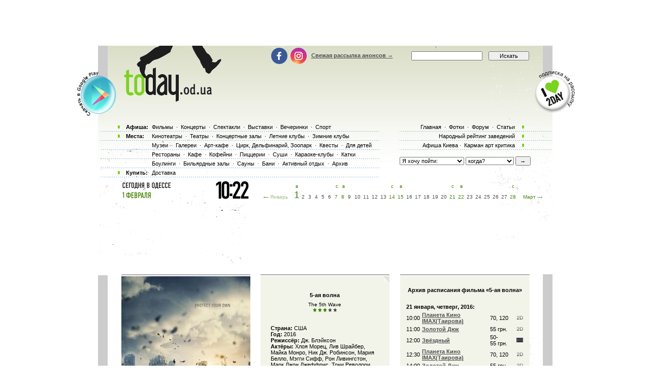

--- FILE ---
content_type: text/html; charset=windows-1251
request_url: http://today.od.ua/5-aya_volna/
body_size: 14026
content:

<!--[if IE]><!DOCTYPE HTML PUBLIC "-//W3C//DTD HTML 4.01//EN"
   "http://www.w3.org/TR/html4/strict.dtd"><![endif]-->
<html>
<head>
<title>Фильм &laquo;5-ая волна&raquo; - расписание, рецензия, фотография</title>
<meta name="Description" lang="ru" content="5-ая волна - рецензия, фотография, анонс, расписание">
<meta name="Keywords" lang="ru" content="5-ая волна, рецензия, фотография, постер, афиша, анонс, расписание">
<meta http-equiv="Content-Type" content="text/html; charset=utf-8">
<!--<script type="text/javascript" src="//vk.com/js/api/openapi.js?96"></script>-->

<script type="text/javascript">
function preloadpics()
{
  return 1;
}
</script>
<script src="/js/swfobject.js" type="text/javascript"></script>
<link href="/images/skin/green/intlTelInput.css" rel="stylesheet" type="text/css">
<link href="/images/skin/green/style2.css?v=1.001" rel="stylesheet" type="text/css"><link rel="alternate" type="application/rss+xml" title="RSS 2.0" href="/today.xml"/>
<link rel="SHORTCUT ICON" href="/favicon.ico"/>

<!--[if lt IE 7]>
<script src="/js/today-png.js" type="text/javascript">
</script>
<![endif]-->
<!--<script type="text/javascript" src="/js/jquery-1.4.1.min.js"></script>-->

<script type="text/javascript" src="/js/jquery-1.11.3.min.js"></script>
<script src="/js/fancy/jquery.fancybox.pack.js" type="text/javascript"></script>
<script type="text/javascript" src="/js/common.js"></script>
<script type="text/javascript" src="/js/rotate-bnr.js"></script>
<script src="/js/plugins.js" type="text/javascript"></script>
<script src="/js/intlTelInput.min.js" type="text/javascript" charset="utf-8"></script>
<script src="/js/jquery.maskedinput.min.js" type="text/javascript"></script>
<script src="/js/today7.js" type="text/javascript"></script>
<link rel="stylesheet" type="text/css" href="/js/fancy/jquery.fancybox.css" media="all" />


<script type="text/javascript">
	$(".fancybox")
    .fancybox({
        openEffect  : 'none',
        closeEffect : 'none',
        nextEffect  : 'none',
        prevEffect  : 'none',
        padding     : 0,
        autoSize	: false,
        width		: 1280,
        height		: 1024,
        //margin      : [10, 10, 10, 10], // Increase left/right margin
        centerOnScroll : true,
        modal		: false,
        scrolling : 'auto',
		preload   : true
    });
	$(document).ready(function(){
		jQuery("a[rel=gallery-img]").fancybox({
			'transitionIn':'none',
			'transitionOut':'none',
			'titlePosition':'inside',
			'titleFormat': function(title, currentArray, currentIndex, currentOpts) {
				return jQuery("#food_"+currentIndex).html();
			}
		});

        jQuery('.fancyorder').fancybox({
            type:'iframe',
            scrolling:'yes',
            transitionIn:'elastic',
            transitionOut:'elastic',
            onStart: function(){
                console.log(jQuery('.fancybox-iframe').contents().find('img'));
             /*this.width = $('.fancybox-iframe').contents().find('img').css('width');
             this.height = $('.fancybox-iframe').contents().find('img').css('height');*/

             //alert(1);
            },
        'speedIn'       :   600,
        'speedOut'      :   200

        });

	});
</script>
<script type="text/javascript">
var gaJsHost = (("https:" == document.location.protocol) ? "https://ssl." : "http://www.");
document.write(unescape("%3Cscript src='" + gaJsHost + "google-analytics.com/ga.js' type='text/javascript'%3E%3C/script%3E"));
</script>
<script type="text/javascript">
var pageTracker = _gat._getTracker("UA-139448-2");
pageTracker._initData();
pageTracker._trackPageview();
</script>
<script type="text/javascript">
$(document).ready(function(){
		var kol=0;
        jQuery('.close').each(function(){
            jQuery(this).bind('click', function(){
				console.log(1);
				jQuery(this).closest('.papa').hide();

				jQuery.post('/ajax.php',{'hide2':1});
				++kol;
			});
        });
		if (navigator.platform == 'iPad') {
			jQuery('.holder').hide();
			jQuery('.image').show();
		}
		else {
			jQuery('.holder').show();
			jQuery('.image').hide();
		}

 var hasFlash = false;

 try {

   var fo = new ActiveXObject('ShockwaveFlash.ShockwaveFlash');

   if(fo) hasFlash = true;

 }catch(e){

   if(navigator.mimeTypes ["application/x-shockwave-flash"] != undefined) hasFlash = true;

 }

});

function send_close(sender){
    jQuery(sender).closest('.papa').hide();
     jQuery.post('/ajax.php',{'hide':1});

}

</script>
<script>
$(function(){
    jQuery('#rgt').on('click',function(){
		      console.log(1);
			jQuery(this).closest('.banner').hide();
		});
})
</script>


<!-- Global site tag (gtag.js) - Google Ads: 980404150 -->
<script async src="https://www.googletagmanager.com/gtag/js?id=AW-980404150"></script>
<script>
  window.dataLayer = window.dataLayer || [];
  function gtag(){dataLayer.push(arguments);}
  gtag('js', new Date());

  gtag('config', 'AW-980404150');
</script>
<!-- Facebook Pixel Code -->
<script>
  !function(f,b,e,v,n,t,s)
  {if(f.fbq)return;n=f.fbq=function(){n.callMethod?
  n.callMethod.apply(n,arguments):n.queue.push(arguments)};
  if(!f._fbq)f._fbq=n;n.push=n;n.loaded=!0;n.version='2.0';
  n.queue=[];t=b.createElement(e);t.async=!0;
  t.src=v;s=b.getElementsByTagName(e)[0];
  s.parentNode.insertBefore(t,s)}(window, document,'script',
  'https://connect.facebook.net/en_US/fbevents.js');
  fbq('init', '205311286759420');
  fbq('track', 'PageView');
  fbq('track', 'ViewContent');
</script>
<noscript><img height="1" width="1" style="display:none" src="https://www.facebook.com/tr?id=205311286759420&ev=PageView&noscript=1" /></noscript>
<!-- End Facebook Pixel Code -->

</head>

<body onLoad="autoexec(); showTime();" 
      style="background-position:center 80px;"
    >
<!-- <div class="test_button" style="width:10px; height:10px; position:absolute; top:0; right:0;"></div> -->
<!--body onLoad=" autoexec(); showTime();" style="background-position:center 85px;"-->

<!-- ????? ? ????? -->

		<center>
		<table width="895px" cellpadding="0" cellspacing="0">
			<tr>
				<td width="895px" height="63px" align="center" valign="top">
					<div>
						<div class="krut"><script async src="https://pagead2.googlesyndication.com/pagead/js/adsbygoogle.js?client=ca-pub-2647294279068225"
     crossorigin="anonymous"></script>
<!-- ??????? ???? -->
<ins class="adsbygoogle"
     style="display:inline-block;width:728px;height:90px"
     data-ad-client="ca-pub-2647294279068225"
     data-ad-slot="5011451794"></ins>
<script>
     (adsbygoogle = window.adsbygoogle || []).push({});
</script></div>
					</div>
				</td>
			</tr>
		</table>
		</center><!-- .????? ? ?????. -->
<center >
<div class="page-content"  > 
<TABLE width="1005" height=100%>
	<tr>
		<td width=55 valign=top></td>
		<td width=895 style="padding: 0" class="content">
						<!--bigmir)net TOP 100 Part 1-->
			<script type="text/javascript" language="javascript"><!--
			bmN=navigator,bmD=document,bmD.cookie='b=b',i=0,bs=[],bm={v:126748,s:126748,t:6,c:bmD.cookie?1:0,n:Math.round((Math.random()* 1000000)),w:0};
			for(var f=self;f!=f.parent;f=f.parent)bm.w++;
			try{if(bmN.plugins&&bmN.mimeTypes.length&&(x=bmN.plugins['Shockwave Flash']))bm.m=parseInt(x.description.replace(/([a-zA-Z]|\s)+/,''));
			else for(var f=3;f<20;f++)if(eval('new ActiveXObject("ShockwaveFlash.ShockwaveFlash.'+f+'")'))bm.m=f}catch(e){;}
			try{bm.y=bmN.javaEnabled()?1:0}catch(e){;}
			try{bmS=screen;bm.v^=bm.d=bmS.colorDepth||bmS.pixelDepth;bm.v^=bm.r=bmS.width}catch(e){;}
			r=bmD.referrer.slice(7);if(r&&r.split('/')[0]!=window.location.host){bm.f=escape(r);bm.v^=r.length}
			bm.v^=window.location.href.length;for(var x in bm) if(/^[vstcnwmydrf]$/.test(x)) bs[i++]=x+bm[x];
			bmD.write('<img src="http://c.bigmir.net/?'+bs.join('&')+'"  width="0" height="0" border="0" alt="bigmir)net TOP 100" title="bigmir)net TOP 100" />');
			//-->
			</script>
			<noscript><img src="http://c.bigmir.net/?v126748&s126748&t6" width="0" height="0" alt="" title="" border="0" /></noscript>
			<!--bigmir)net TOP 100 Part 1-->
			
			<table width="895" height=100% class="t_b" border=0  cellpadding="0" cellspacing="0">
			
				<tr height=315 colspan=4>
					<td> </td>
				</tr>
				<tr>
					<td>
						<div style="padding-top: 15px"><table width="100%" cellpadding="0" cellspacing="0"><tr><td colspan=4><div class="krut"><script async src="https://pagead2.googlesyndication.com/pagead/js/adsbygoogle.js?client=ca-pub-2647294279068225"
     crossorigin="anonymous"></script>
<!-- ??????? ???? -->
<ins class="adsbygoogle"
     style="display:inline-block;width:728px;height:90px"
     data-ad-client="ca-pub-2647294279068225"
     data-ad-slot="5011451794"></ins>
<script>
     (adsbygoogle = window.adsbygoogle || []).push({});
</script></div></td></tr>
<tr height=30 colspan=4><td> </td></tr></table></div> 
					</td>
				</tr>
				<tr>
					<td colspan="4" width="895" height=100% class=t_c>

						<table width=895 height=100% cellpadding=0>
							<tr>
								<td width=19 valign=top bgcolor=#CCCCCC>
									<table width=19 height=0>
										<tr>
											<td height=0 width=19 bgcolor=white></td>
										</tr>
										<tr>
										<td></td>
										</tr>
									</table>
								</td>
								<td width=857 valign=top class="main-content">
									<!-- google_ad_section_start -->
<script>
var widesize=530;
</script>

<table width="857" border=0 cellpadding="0" cellspacing="0">
    <tr>
	<td width="27">&nbsp;</td>
	<td width="254" valign=top><table cellpadding=0 cellspacing=0 border=0 width=254><tr><td height="4"><img src=/images/kolonka_line.gif width=254 height=4 alt=""></td></tr><tr><td><a href=/actionphoto/44116 title='5-ая волна. Кликните чтобы увеличить' border=0><img src=/actions/44116_254.jpg alt='5-ая волна' width=254 border=0></a></td></tr><tr><td width="254" height="11"><img width=254 height=11 src=/images/line2.gif></td></tr><tr><td> <object width="254" height="211">
   <param name="movie" value="http://www.youtube.com/v/RW9MeC8U53Y"></param>
     <embed src="http://www.youtube.com/v/RW9MeC8U53Y"
	 type="application/x-shockwave-flash" width="254" height="211" allowscriptaccess="never"></embed>
	 </object></td></tr><tr><td width="254" height="11"><img width=254 height=11 src=/images/line2.gif></td></tr><tr><td><a href=/actionphoto/44116_2 title='Кликните чтобы увеличить' border=0><img src=/actions/44116_2_254.jpg alt='кликните чтобы увеличить' border=0 width=254></a></td></tr><tr><td width="254" height="11"><img width=254 height=11 src=/images/line2.gif></td></tr><tr><td><a href=/actionphoto/44116_3 title='Кликните чтобы увеличить' border=0><img src=/actions/44116_3_254.jpg alt='кликните чтобы увеличить' border=0 width=254></a></td></tr><tr><td width="254" height="11"><img width=254 height=11 src=/images/line2.gif></td></tr><tr><td><a href=/actionphoto/44116_4 title='Кликните чтобы увеличить' border=0><img src=/actions/44116_4_254.jpg alt='кликните чтобы увеличить' border=0 width=254></a></td></tr><tr><td width="254" height="11"><img width=254 height=11 src=/images/line2.gif></td></tr><tr><td><a href=/actionphoto/44116_5 title='Кликните чтобы увеличить' border=0><img src=/actions/44116_5_254.jpg alt='кликните чтобы увеличить' border=0 width=254></a></td></tr><tr><td width="254" height="11"><img width=254 height=11 src=/images/line2.gif></td></tr><tr><td><a href=/actionphoto/44116_6 title='Кликните чтобы увеличить' border=0><img src=/actions/44116_6_254.jpg alt='кликните чтобы увеличить' border=0 width=254></a></td></tr><tr><td width="254" height="11"><img width=254 height=11 src=/images/line2.gif></td></tr><tr><td class=event_cell><div>фантастика, триллер, приключения</div>Продолжительность: 112 мин.<br>
<script>
function showstars(t,id)
{
 if (t>=1) a='full'; else a='empty';
 if (t>=2) b='full'; else b='empty';
 if (t>=3) c='full'; else c='empty';
 if (t>=4) d='full'; else d='empty';
 if (t>=4.4) e='full'; else e='empty';

 document.write("<table width=50><tr>");
 document.write("<td width=10><a title='Поставить оценку 1' href='javascript:recWindow("+id+",1);this.blur();'><img alt='Поставить оценку 1' src=/images/skin/green/star_"+a+".gif width=9 height=9></a></td>");
 document.write("<td width=10><a title='Поставить оценку 2' href='javascript:recWindow("+id+",2);this.blur();'><img alt='Поставить оценку 2' src=/images/skin/green/star_"+b+".gif width=9 height=9></a></td>");
 document.write("<td width=10><a title='Поставить оценку 3' href='javascript:recWindow("+id+",3);this.blur();'><img alt='Поставить оценку 3' src=/images/skin/green/star_"+c+".gif width=9 height=9></a></td>");
 document.write("<td width=10><a title='Поставить оценку 4' href='javascript:recWindow("+id+",4);this.blur();'><img alt='Поставить оценку 4' src=/images/skin/green/star_"+d+".gif width=9 height=9></a></td>");
 document.write("<td width=10><a title='Поставить оценку 5' href='javascript:recWindow("+id+",5);this.blur();'><img alt='Поставить оценку 5' src=/images/skin/green/star_"+e+".gif width=9 height=9></a></td></tr></table>");
}

</script>Оцените фильм <b>5-ая волна</b>: <script>
 showstars(3.35715,44116);
</script><br></td></tr><tr><td width="254" height="11"><img width=254 height=11 src=/images/line2.gif></td></tr>	<tr><td height="2px"></td></tr>
	<tr><td height="4"><img width="100%" height="4" alt="" src="/images/kolonka_line.gif"></td></tr>
	<tr><td height=5 style="background-color: #F2F4EA"></td></tr>
	<tr><td style="background-color: #F2F4EA; text-align: center">
	<noindex><a href="http://twitter.com/share" class="twitter-share-button" data-count="horizontal">Tweet</a><script type="text/javascript" src="http://platform.twitter.com/widgets.js"></script></noindex>
	<noindex><a href="http://www.facebook.com/sharer.php?u=http://www.today.od.ua/5-aya_volna/&t=" rel="nofollow" target="_blank"><img src="/images/fb.png" title="Поделиться в Facebook" width="20" height="20"></a></noindex>
	<noindex><a href="http://vkontakte.ru/share.php?url=http://www.today.od.ua/5-aya_volna/&title=" target="_blank" rel="nofollow"><img src="/images/vk.png" width="20" height="20" title="Поделиться вКонтакте"></a></noindex>
	</td></tr>
	<tr><td height=5 style="background-color: #F2F4EA"></td></tr>
	<tr><td height="4"><img width="100%" height="4" alt="" src="/images/kolonka_line.gif"></td></tr><tr><td><br><table width="254" border="0" cellpadding="0" cellspacing="0">
	<tr>
		<td width="254" height="24"><a title="Сегодня в кино" href=/kino/ border=0><img border=0 src="/images/kino.gif" alt="Сегодня в кино"></a></td>
  </tr>
<tr><td height="4"><img src=/images/kolonka_line.gif width=254 height=4 alt=""></td></tr><tr><td height=271 valign=top><a href=/><img src=/atypes/1.jpg width=254 height=271 border=0></a></td></tr><tr><td height="90" class="event_cell">
   		На этот день ничего нет.
     </td></tr>
   <tr><td height="11"><img width=254 height=11 src=/images/line2.gif></td></tr>
   <tr><td height="16">&nbsp;</td></tr>
   </table></td></tr></table></td>

	<td width="20">&nbsp;</td>

	<td width="254" valign=top><div id=textcontent style="z-index:10;"><table width=100% cellpadding=0 cellspacing=0>
	<tr><td height="4"><img src=/images/kolonka_line.gif width=100% height=4 alt=""></td></tr>
	<tr><td class=event_cell3><div style='width:100%;text-align:right;'><a href=javascript:togglewide()><img src=/images/resize.gif></a></div><table width=100% cellpadding=20 cellspacing=0 border=0><tr><td><center><h1>5-ая волна</h1><span style='font-size:10px;'>The 5th Wave</span><br><script>
 showstars(3.35715,44116);
</script><br><br></center><div id=textsize style='font-size:11px'><b>Страна:</b> США<br><b>Год:</b> 2016<br><b>Режиссёр:</b> Дж. Блэйксон<br><b>Актёры:</b> Хлоя Морец, Лив Шрайбер, Майка Монро, Ник Дж. Робинсон, Мария Белло, Мэгги Сифф, Рон Ливингстон, Марк Джон Джеффрис, Тони Револори, Наджи Джетер<br><br><br>Первая волна оставила за&nbsp;собой мглу. От&nbsp;второй успели убежать только самые везучие. Но&nbsp;едва ли&nbsp;можно назвать везучими тех, кто&nbsp;уцелел после третьей. А&nbsp;четвертая волна стерла все&nbsp;человеческие законы, взамен же&nbsp;установила свой, один-единственный: хочешь жить —&nbsp;не&nbsp;верь никому. И&nbsp;вот&nbsp;уже&nbsp;накатывает пятая волна… </div></td></tr></table><div style="width:100%;text-align:right;"><a href=javascript:togglewide()><img src=/images/resizebot.gif></a></div></td></tr><tr><td width=100% height="11"><img width=100% height=11 src=/images/line2.gif></td></tr>
	<tr><td></td></tr><tr><td colspan=6 height=40 valign=bottom><a name=otz></a><img src=/images/otzyvy.gif alt="Отзывы о фильме 5-ая волна"></td></tr>
	 <tr><td colspan=7 height=3> </td></tr>
     <tr><td width=100% valign=top><table cellpadding=0 cellspacing=0 border=0 width=100%><tr><td height=4><img src=/images/kolonka_line.gif width=100% height=4 alt=''></td></tr><tr><td class=event_cell2>Последние 5 отзывов о фильме <strong>5-ая волна</strong>:</td></tr><tr><td class=event_cell2>
<table width=100% cellpadding=0 cellspacing=0><tr><Td><b>викки</b></td><td style='color:#555555;text-align:right'>1 февраля 2016</td></tr></table>
<br>фильм полный бред, сюжет простейший, все спецэффекты показаны в трейлере. жаль потраченного времени</td></tr><tr><td class=event_cell2>
<table width=100% cellpadding=0 cellspacing=0><tr><Td><b>Лариса</b></td><td style='color:#555555;text-align:right'>2 февраля 2016</td></tr></table>
<br>Скажем так: этот фильм наверное пример нашей страны и власти ((. Не советую. </td></tr><tr><td class=event_cell2>
<table width=100% cellpadding=0 cellspacing=0><tr><Td><b>Шарик</b></td><td style='color:#555555;text-align:right'>2 февраля 2016</td></tr></table>
<br>Шо, ещё глупее, чем "50 оттенкукков серого"?</td></tr><tr><td class=event_cell2>
<table width=100% cellpadding=0 cellspacing=0><tr><Td><b>Саша</b></td><td style='color:#555555;text-align:right'>6 февраля 2016</td></tr></table>
<br>Фильм хороший!! Всем советую! </td></tr><tr><td class=event_cell2>
<table width=100% cellpadding=0 cellspacing=0><tr><Td><a href="https://play.google.com/store/apps/details?id=com.kvest.odessatoday&hl=ru" class="app-comment" title="Комментарий оставлен с помощью приложения" target="_blanc"> </a><b>Chilentano</b></td><td style='color:#555555;text-align:right'>11 февраля 2016</td></tr></table>
<br>ну хоть попконр с колой похавал....</td></tr><tr><td class=event_cell2>Всего <a href=/forum/act/44116 class=h1_event_cell>23 отзыва</a> о фильме <strong>5-ая волна</strong></td></tr><tr><td width=100% height=11><img width=100% height=11 src=/images/line2.gif></td></tr></table></td></tr>
	 <tr><td colspan=3 width=100% valign=top><div id=gb359></div>

<script>
	document.getElementById('gb359').innerHTML='<fo'+'rm action=/index.php method=post><table cellpadding=0 cellspacing=0 border=0 width=100%><tr><td height=4><img src=/images/kolonka_line.gif width=100% height=4 alt=""></td></tr><tr><td class=event_cell height=330><input type=hidden name=form value=1><input type=hidden name=action value=action><input type=hidden name=id value=44116><input type=hidden name=forum value=><input type=hidden name=day value=20485><input type=hidden name=returl value=""><input type=hidden name=sub1 value=><input type=hidden name=sub2 value=><input type=hidden name=sub3 value=><input type=hidden name=notspam2 value=0 id=notspam2><input type=hidden name=notspam3 value="a1430aaf6d2efab4fbe487988d24d37f"><table><tr><td width=80 height=35><b>Ваше имя:</b></td><td> <input type=text name=uname id=uname class=sname></td></tr></table><b>Отзыв о фильме <strong>5-ая волна</strong>:<br><textarea name=gbooktext wrap=virtual dir=ltr style="font-family:Tahoma,Arial,sans-serif,helvetica;font-size:11px;height:200px;width:214px"></textarea><br><br>Е-мейл, если хотите получать уведомления об ответах:<br><input type=text name=uemail value="" class=s3><br><br><input type=submit class=s3 value="Отправить"></td></tr><tr><td width=100% height=11><img width=100% height=11 src=/images/line2.gif></td></tr></table></form>';
 	document.getElementById('notspam2').value='3549';
</script><table cellpadding=0 cellspacing=0 border=0 width=100%>
<tr><td class=event_cell>
<form action=/index.php method=post>
<input type=hidden name=form value=1>
<input type=hidden name=action value=action>
<input type=hidden name=id value=44116>
<input type=hidden name=forum value=>
<input type=hidden name=day value=20485>
<input type=hidden name=sub1 value=>
<input type=hidden name=sub2 value=>
<input type=hidden name=sub3 value=>
<input type=hidden name=notspam2 value=0 id=notspam3>
<input type=hidden name=wait value=1>

<script>
 document.getElementById('notspam3').value=42;
</script>

Укажите ваш е-мейл, мы сообщим об отзывах когда их кто-то напишет здесь:<br><br><input type=text name=uemail value='' class=s3><br><br><input type=submit class=s3 value='Отправить'>
</td></tr>
<tr><td width=100% height=11><img width=100% height=11 src=/images/line2.gif></td></tr></table></form></td></tr></table></div><div id=karkas style="width:254px;height:1px;"></div></td>

	<td width="21">&nbsp;</td>
	<td width="255" valign=top>
	<table width=255 cellpadding=0 cellspacing=0><tr><td height="4"><img src=/images/kolonka_line.gif width=255 height=4 alt=""></td></tr>
	<tr><td class=event_cell3><br><center><h2>Архив расписания фильма &laquo;5-ая волна&raquo;</h2><table width=254 cellpadding=10 cellspacing=0 border=0><tr><td><table cellpadding=2 cellspacing=2 border=0 width=234 style='font-size:10px'><!--CHECKBOMZA--><tr><td colspan=3><b>21 января, четверг, 2016:</b></td></tr><tr><td> 10:00 </td><td> <a href=/Planeta_kino_tairovo/><b>Планета Кино IMAX(Таирова)</b></a></td><td> 70, 120</td><td><div style="position:relative;text-align:center;"><img class="logotext" src="/images/format_films/ico_2d.gif" alt="Фильм транслируется в формате &quot;2D&quot;"></div></td></tr><tr><td> 11:00 </td><td> <a href=/Zolotoj_Dyuk/><b>Золотой Дюк</b></a></td><td> 55&nbsp;грн.</td><td><div style="position:relative;text-align:center;"><img class="logotext" src="/images/format_films/ico_2d.gif" alt="Фильм транслируется в формате &quot;2D&quot;"></div></td></tr><tr><td> 12:00 </td><td> <a href=/Zvezdnyj/><b>Звёздный</b></a></td><td> 50-55&nbsp;грн.</td><td><div style="position:relative;text-align:center;"><img class="logotext" src="/images/format_films/ico_analog.gif" alt="Фильм транслируется в формате &quot;35 мм&quot;"></div></td></tr><tr><td> 12:30 </td><td> <a href=/Planeta_kino_tairovo/><b>Планета Кино IMAX(Таирова)</b></a></td><td> 70, 120</td><td><div style="position:relative;text-align:center;"><img class="logotext" src="/images/format_films/ico_2d.gif" alt="Фильм транслируется в формате &quot;2D&quot;"></div></td></tr><tr><td> 14:00 </td><td> <a href=/Zolotoj_Dyuk/><b>Золотой Дюк</b></a></td><td> 55&nbsp;грн.</td><td><div style="position:relative;text-align:center;"><img class="logotext" src="/images/format_films/ico_2d.gif" alt="Фильм транслируется в формате &quot;2D&quot;"></div></td></tr><tr><td> 14:00 </td><td> <a href=/Planeta_kino_tairovo/><b>Планета Кино IMAX(Таирова)</b></a></td><td> 130</td><td><div style="position:relative;text-align:center;"><img class="logotext" src="/images/format_films/ico_4dx.gif" alt="Фильм транслируется в формате &quot;4DX&quot;"></div></td></tr><tr><td> 14:10 </td><td> <a href=/Zvezdnyj/><b>Звёздный</b></a></td><td> 50-55&nbsp;грн.</td><td><div style="position:relative;text-align:center;"><img class="logotext" src="/images/format_films/ico_analog.gif" alt="Фильм транслируется в формате &quot;35 мм&quot;"></div></td></tr><tr><td> 15:30 </td><td> <a href=/Zolotoj_Dyuk/><b>Золотой Дюк</b></a></td><td> 55&nbsp;грн.</td><td><div style="position:relative;text-align:center;"><img class="logotext" src="/images/format_films/ico_2d.gif" alt="Фильм транслируется в формате &quot;2D&quot;"></div></td></tr><tr><td> 16:15 </td><td> <a href=/Planeta_kino_tairovo/><b>Планета Кино IMAX(Таирова)</b></a></td><td> 70, 120</td><td><div style="position:relative;text-align:center;"><img class="logotext" src="/images/format_films/ico_2d.gif" alt="Фильм транслируется в формате &quot;2D&quot;"></div></td></tr><tr><td> 16:30 </td><td> <a href=/Zolotoj_Dyuk/><b>Золотой Дюк</b></a></td><td> 55&nbsp;грн.</td><td><div style="position:relative;text-align:center;"><img class="logotext" src="/images/format_films/ico_2d.gif" alt="Фильм транслируется в формате &quot;2D&quot;"></div></td></tr><tr><td> 18:00 </td><td> <a href=/Planeta_kino_poskot/><b>Планета Кино (Котовского)</b></a></td><td> 80, 130</td><td><div style="position:relative;text-align:center;"><img class="logotext" src="/images/format_films/ico_2d.gif" alt="Фильм транслируется в формате &quot;2D&quot;"></div></td></tr><tr><td> 18:00 </td><td> <a href=/Zolotoj_Dyuk/><b>Золотой Дюк</b></a></td><td> 65&nbsp;грн.</td><td><div style="position:relative;text-align:center;"><img class="logotext" src="/images/format_films/ico_2d.gif" alt="Фильм транслируется в формате &quot;2D&quot;"></div></td></tr><tr><td> 18:15 </td><td> <a href=/Planeta_kino_tairovo/><b>Планета Кино IMAX(Таирова)</b></a></td><td> 150</td><td><div style="position:relative;text-align:center;"><img class="logotext" src="/images/format_films/ico_4dx.gif" alt="Фильм транслируется в формате &quot;4DX&quot;"></div></td></tr><tr><td> 18:45 </td><td> <a href=/Zolotoj_Dyuk/><b>Золотой Дюк</b></a></td><td> 220</td><td><div style="position:relative;text-align:center;"><img class="logotext" src="/images/format_films/ico_2d.gif" alt="Фильм транслируется в формате &quot;2D&quot;"></div></td></tr><tr><td> 19:00 </td><td> <a href=/Zolotoj_Dyuk/><b>Золотой Дюк</b></a></td><td> 65&nbsp;грн.</td><td><div style="position:relative;text-align:center;"><img class="logotext" src="/images/format_films/ico_2d.gif" alt="Фильм транслируется в формате &quot;2D&quot;"></div></td></tr><tr><td> 19:20 </td><td> <a href=/Zvezdnyj/><b>Звёздный</b></a></td><td> 60</td><td><div style="position:relative;text-align:center;"><img class="logotext" src="/images/format_films/ico_analog.gif" alt="Фильм транслируется в формате &quot;35 мм&quot;"></div></td></tr><tr><td> 19:45 </td><td> <a href=/Planeta_kino_tairovo/><b>Планета Кино IMAX(Таирова)</b></a></td><td> 80, 130</td><td><div style="position:relative;text-align:center;"><img class="logotext" src="/images/format_films/ico_2d.gif" alt="Фильм транслируется в формате &quot;2D&quot;"></div></td></tr><tr><td> 20:10 </td><td> <a href=/Planeta_kino_poskot/><b>Планета Кино (Котовского)</b></a></td><td> 80, 130</td><td><div style="position:relative;text-align:center;"><img class="logotext" src="/images/format_films/ico_2d.gif" alt="Фильм транслируется в формате &quot;2D&quot;"></div></td></tr><tr><td> 20:30 </td><td> <a href=/Zolotoj_Dyuk/><b>Золотой Дюк</b></a></td><td> 65&nbsp;грн.</td><td><div style="position:relative;text-align:center;"><img class="logotext" src="/images/format_films/ico_2d.gif" alt="Фильм транслируется в формате &quot;2D&quot;"></div></td></tr><tr><td> 20:30 </td><td> <a href=/Planeta_kino_tairovo/><b>Планета Кино IMAX(Таирова)</b></a></td><td> 150</td><td><div style="position:relative;text-align:center;"><img class="logotext" src="/images/format_films/ico_4dx.gif" alt="Фильм транслируется в формате &quot;4DX&quot;"></div></td></tr><tr><td> 21:30 </td><td> <a href=/Zvezdnyj/><b>Звёздный</b></a></td><td> 60</td><td><div style="position:relative;text-align:center;"><img class="logotext" src="/images/format_films/ico_analog.gif" alt="Фильм транслируется в формате &quot;35 мм&quot;"></div></td></tr><tr><td> 21:30 </td><td> <a href=/Zolotoj_Dyuk/><b>Золотой Дюк</b></a></td><td> 65&nbsp;грн.</td><td><div style="position:relative;text-align:center;"><img class="logotext" src="/images/format_films/ico_2d.gif" alt="Фильм транслируется в формате &quot;2D&quot;"></div></td></tr><tr><td> 22:00 </td><td> <a href=/Planeta_kino_tairovo/><b>Планета Кино IMAX(Таирова)</b></a></td><td> 80, 130</td><td><div style="position:relative;text-align:center;"><img class="logotext" src="/images/format_films/ico_2d.gif" alt="Фильм транслируется в формате &quot;2D&quot;"></div></td></tr><tr><td> 22:45 </td><td> <a href=/Planeta_kino_tairovo/><b>Планета Кино IMAX(Таирова)</b></a></td><td> 150</td><td><div style="position:relative;text-align:center;"><img class="logotext" src="/images/format_films/ico_4dx.gif" alt="Фильм транслируется в формате &quot;4DX&quot;"></div></td></tr><tr><td> 23:30 </td><td> <a href=/Planeta_kino_poskot/><b>Планета Кино (Котовского)</b></a></td><td> 70, 120</td><td><div style="position:relative;text-align:center;"><img class="logotext" src="/images/format_films/ico_2d.gif" alt="Фильм транслируется в формате &quot;2D&quot;"></div></td></tr><tr><td colspan=3><br><b>22 января, пятница, 2016:</b></td></tr><tr><td> 10:00 </td><td> <a href=/Planeta_kino_tairovo/><b>Планета Кино IMAX(Таирова)</b></a></td><td> 70, 120</td><td><div style="position:relative;text-align:center;"><img class="logotext" src="/images/format_films/ico_2d.gif" alt="Фильм транслируется в формате &quot;2D&quot;"></div></td></tr><tr><td> 11:00 </td><td> <a href=/Zolotoj_Dyuk/><b>Золотой Дюк</b></a></td><td> 55&nbsp;грн.</td><td><div style="position:relative;text-align:center;"><img class="logotext" src="/images/format_films/ico_2d.gif" alt="Фильм транслируется в формате &quot;2D&quot;"></div></td></tr><tr><td> 12:00 </td><td> <a href=/Zvezdnyj/><b>Звёздный</b></a></td><td> 50-55&nbsp;грн.</td><td><div style="position:relative;text-align:center;"><img class="logotext" src="/images/format_films/ico_analog.gif" alt="Фильм транслируется в формате &quot;35 мм&quot;"></div></td></tr><tr><td> 12:30 </td><td> <a href=/Planeta_kino_tairovo/><b>Планета Кино IMAX(Таирова)</b></a></td><td> 70, 120</td><td><div style="position:relative;text-align:center;"><img class="logotext" src="/images/format_films/ico_2d.gif" alt="Фильм транслируется в формате &quot;2D&quot;"></div></td></tr><tr><td> 14:00 </td><td> <a href=/Zolotoj_Dyuk/><b>Золотой Дюк</b></a></td><td> 55&nbsp;грн.</td><td><div style="position:relative;text-align:center;"><img class="logotext" src="/images/format_films/ico_2d.gif" alt="Фильм транслируется в формате &quot;2D&quot;"></div></td></tr><tr><td> 14:00 </td><td> <a href=/Planeta_kino_tairovo/><b>Планета Кино IMAX(Таирова)</b></a></td><td> 130</td><td><div style="position:relative;text-align:center;"><img class="logotext" src="/images/format_films/ico_4dx.gif" alt="Фильм транслируется в формате &quot;4DX&quot;"></div></td></tr><tr><td> 14:10 </td><td> <a href=/Zvezdnyj/><b>Звёздный</b></a></td><td> 50-55&nbsp;грн.</td><td><div style="position:relative;text-align:center;"><img class="logotext" src="/images/format_films/ico_analog.gif" alt="Фильм транслируется в формате &quot;35 мм&quot;"></div></td></tr><tr><td> 14:15 </td><td> <a href=/Planeta_kino_poskot/><b>Планета Кино (Котовского)</b></a></td><td> 70, 120</td><td><div style="position:relative;text-align:center;"><img class="logotext" src="/images/format_films/ico_2d.gif" alt="Фильм транслируется в формате &quot;2D&quot;"></div></td></tr><tr><td> 15:30 </td><td> <a href=/Zolotoj_Dyuk/><b>Золотой Дюк</b></a></td><td> 55&nbsp;грн.</td><td><div style="position:relative;text-align:center;"><img class="logotext" src="/images/format_films/ico_2d.gif" alt="Фильм транслируется в формате &quot;2D&quot;"></div></td></tr><tr><td> 15:45 </td><td> <a href=/Planeta_kino_poskot/><b>Планета Кино (Котовского)</b></a></td><td> 70, 120</td><td><div style="position:relative;text-align:center;"><img class="logotext" src="/images/format_films/ico_2d.gif" alt="Фильм транслируется в формате &quot;2D&quot;"></div></td></tr><tr><td> 16:15 </td><td> <a href=/Planeta_kino_tairovo/><b>Планета Кино IMAX(Таирова)</b></a></td><td> 70, 120</td><td><div style="position:relative;text-align:center;"><img class="logotext" src="/images/format_films/ico_2d.gif" alt="Фильм транслируется в формате &quot;2D&quot;"></div></td></tr><tr><td> 16:30 </td><td> <a href=/Zolotoj_Dyuk/><b>Золотой Дюк</b></a></td><td> 55&nbsp;грн.</td><td><div style="position:relative;text-align:center;"><img class="logotext" src="/images/format_films/ico_2d.gif" alt="Фильм транслируется в формате &quot;2D&quot;"></div></td></tr><tr><td> 18:00 </td><td> <a href=/Planeta_kino_poskot/><b>Планета Кино (Котовского)</b></a></td><td> 80, 130</td><td><div style="position:relative;text-align:center;"><img class="logotext" src="/images/format_films/ico_2d.gif" alt="Фильм транслируется в формате &quot;2D&quot;"></div></td></tr><tr><td> 18:00 </td><td> <a href=/Zolotoj_Dyuk/><b>Золотой Дюк</b></a></td><td> 65&nbsp;грн.</td><td><div style="position:relative;text-align:center;"><img class="logotext" src="/images/format_films/ico_2d.gif" alt="Фильм транслируется в формате &quot;2D&quot;"></div></td></tr><tr><td> 18:15 </td><td> <a href=/Planeta_kino_tairovo/><b>Планета Кино IMAX(Таирова)</b></a></td><td> 150</td><td><div style="position:relative;text-align:center;"><img class="logotext" src="/images/format_films/ico_4dx.gif" alt="Фильм транслируется в формате &quot;4DX&quot;"></div></td></tr><tr><td> 18:45 </td><td> <a href=/Zolotoj_Dyuk/><b>Золотой Дюк</b></a></td><td> 220</td><td><div style="position:relative;text-align:center;"><img class="logotext" src="/images/format_films/ico_2d.gif" alt="Фильм транслируется в формате &quot;2D&quot;"></div></td></tr><tr><td> 19:00 </td><td> <a href=/Zolotoj_Dyuk/><b>Золотой Дюк</b></a></td><td> 65&nbsp;грн.</td><td><div style="position:relative;text-align:center;"><img class="logotext" src="/images/format_films/ico_2d.gif" alt="Фильм транслируется в формате &quot;2D&quot;"></div></td></tr><tr><td> 19:20 </td><td> <a href=/Zvezdnyj/><b>Звёздный</b></a></td><td> 60</td><td><div style="position:relative;text-align:center;"><img class="logotext" src="/images/format_films/ico_analog.gif" alt="Фильм транслируется в формате &quot;35 мм&quot;"></div></td></tr><tr><td> 19:45 </td><td> <a href=/Planeta_kino_tairovo/><b>Планета Кино IMAX(Таирова)</b></a></td><td> 80, 130</td><td><div style="position:relative;text-align:center;"><img class="logotext" src="/images/format_films/ico_2d.gif" alt="Фильм транслируется в формате &quot;2D&quot;"></div></td></tr><tr><td> 20:10 </td><td> <a href=/Planeta_kino_poskot/><b>Планета Кино (Котовского)</b></a></td><td> 80, 130</td><td><div style="position:relative;text-align:center;"><img class="logotext" src="/images/format_films/ico_2d.gif" alt="Фильм транслируется в формате &quot;2D&quot;"></div></td></tr><tr><td> 20:30 </td><td> <a href=/Zolotoj_Dyuk/><b>Золотой Дюк</b></a></td><td> 65&nbsp;грн.</td><td><div style="position:relative;text-align:center;"><img class="logotext" src="/images/format_films/ico_2d.gif" alt="Фильм транслируется в формате &quot;2D&quot;"></div></td></tr><tr><td> 20:30 </td><td> <a href=/Planeta_kino_tairovo/><b>Планета Кино IMAX(Таирова)</b></a></td><td> 150</td><td><div style="position:relative;text-align:center;"><img class="logotext" src="/images/format_films/ico_4dx.gif" alt="Фильм транслируется в формате &quot;4DX&quot;"></div></td></tr><tr><td> 21:30 </td><td> <a href=/Zolotoj_Dyuk/><b>Золотой Дюк</b></a></td><td> 65&nbsp;грн.</td><td><div style="position:relative;text-align:center;"><img class="logotext" src="/images/format_films/ico_2d.gif" alt="Фильм транслируется в формате &quot;2D&quot;"></div></td></tr><tr><td> 21:30 </td><td> <a href=/Zvezdnyj/><b>Звёздный</b></a></td><td> 60</td><td><div style="position:relative;text-align:center;"><img class="logotext" src="/images/format_films/ico_analog.gif" alt="Фильм транслируется в формате &quot;35 мм&quot;"></div></td></tr><tr><td> 22:00 </td><td> <a href=/Planeta_kino_tairovo/><b>Планета Кино IMAX(Таирова)</b></a></td><td> 80, 130</td><td><div style="position:relative;text-align:center;"><img class="logotext" src="/images/format_films/ico_2d.gif" alt="Фильм транслируется в формате &quot;2D&quot;"></div></td></tr><tr><td> 22:45 </td><td> <a href=/Planeta_kino_tairovo/><b>Планета Кино IMAX(Таирова)</b></a></td><td> 150</td><td><div style="position:relative;text-align:center;"><img class="logotext" src="/images/format_films/ico_4dx.gif" alt="Фильм транслируется в формате &quot;4DX&quot;"></div></td></tr><tr><td> 23:30 </td><td> <a href=/Planeta_kino_poskot/><b>Планета Кино (Котовского)</b></a></td><td> 70, 120</td><td><div style="position:relative;text-align:center;"><img class="logotext" src="/images/format_films/ico_2d.gif" alt="Фильм транслируется в формате &quot;2D&quot;"></div></td></tr><tr><td colspan=3><br><b>23 января, суббота, 2016:</b></td></tr><tr><td> 10:00 </td><td> <a href=/Planeta_kino_tairovo/><b>Планета Кино IMAX(Таирова)</b></a></td><td> 75, 125&nbsp;грн.</td><td><div style="position:relative;text-align:center;"><img class="logotext" src="/images/format_films/ico_2d.gif" alt="Фильм транслируется в формате &quot;2D&quot;"></div></td></tr><tr><td> 12:00 </td><td> <a href=/Zvezdnyj/><b>Звёздный</b></a></td><td> 50-55&nbsp;грн.</td><td><div style="position:relative;text-align:center;"><img class="logotext" src="/images/format_films/ico_analog.gif" alt="Фильм транслируется в формате &quot;35 мм&quot;"></div></td></tr><tr><td> 12:30 </td><td> <a href=/Planeta_kino_tairovo/><b>Планета Кино IMAX(Таирова)</b></a></td><td> 75, 125&nbsp;грн.</td><td><div style="position:relative;text-align:center;"><img class="logotext" src="/images/format_films/ico_2d.gif" alt="Фильм транслируется в формате &quot;2D&quot;"></div></td></tr><tr><td> 13:50 </td><td> <a href=/Zolotoj_Dyuk/><b>Золотой Дюк</b></a></td><td> 60</td><td><div style="position:relative;text-align:center;"><img class="logotext" src="/images/format_films/ico_2d.gif" alt="Фильм транслируется в формате &quot;2D&quot;"></div></td></tr><tr><td> 14:00 </td><td> <a href=/Planeta_kino_tairovo/><b>Планета Кино IMAX(Таирова)</b></a></td><td> 130</td><td><div style="position:relative;text-align:center;"><img class="logotext" src="/images/format_films/ico_4dx.gif" alt="Фильм транслируется в формате &quot;4DX&quot;"></div></td></tr><tr><td> 14:10 </td><td> <a href=/Zvezdnyj/><b>Звёздный</b></a></td><td> 50-55&nbsp;грн.</td><td><div style="position:relative;text-align:center;"><img class="logotext" src="/images/format_films/ico_analog.gif" alt="Фильм транслируется в формате &quot;35 мм&quot;"></div></td></tr><tr><td> 15:35 </td><td> <a href=/Zolotoj_Dyuk/><b>Золотой Дюк</b></a></td><td> 60</td><td><div style="position:relative;text-align:center;"><img class="logotext" src="/images/format_films/ico_2d.gif" alt="Фильм транслируется в формате &quot;2D&quot;"></div></td></tr><tr><td> 16:15 </td><td> <a href=/Planeta_kino_tairovo/><b>Планета Кино IMAX(Таирова)</b></a></td><td> 75, 125&nbsp;грн.</td><td><div style="position:relative;text-align:center;"><img class="logotext" src="/images/format_films/ico_2d.gif" alt="Фильм транслируется в формате &quot;2D&quot;"></div></td></tr><tr><td> 16:25 </td><td> <a href=/Zolotoj_Dyuk/><b>Золотой Дюк</b></a></td><td> 60</td><td><div style="position:relative;text-align:center;"><img class="logotext" src="/images/format_films/ico_2d.gif" alt="Фильм транслируется в формате &quot;2D&quot;"></div></td></tr><tr><td> 18:00 </td><td> <a href=/Planeta_kino_poskot/><b>Планета Кино (Котовского)</b></a></td><td> 80, 130</td><td><div style="position:relative;text-align:center;"><img class="logotext" src="/images/format_films/ico_2d.gif" alt="Фильм транслируется в формате &quot;2D&quot;"></div></td></tr><tr><td> 18:00 </td><td> <a href=/Zolotoj_Dyuk/><b>Золотой Дюк</b></a></td><td> 70</td><td><div style="position:relative;text-align:center;"><img class="logotext" src="/images/format_films/ico_2d.gif" alt="Фильм транслируется в формате &quot;2D&quot;"></div></td></tr><tr><td> 18:15 </td><td> <a href=/Planeta_kino_tairovo/><b>Планета Кино IMAX(Таирова)</b></a></td><td> 150</td><td><div style="position:relative;text-align:center;"><img class="logotext" src="/images/format_films/ico_4dx.gif" alt="Фильм транслируется в формате &quot;4DX&quot;"></div></td></tr><tr><td> 18:45 </td><td> <a href=/Zolotoj_Dyuk/><b>Золотой Дюк</b></a></td><td> 220</td><td><div style="position:relative;text-align:center;"><img class="logotext" src="/images/format_films/ico_2d.gif" alt="Фильм транслируется в формате &quot;2D&quot;"></div></td></tr><tr><td> 19:00 </td><td> <a href=/Zolotoj_Dyuk/><b>Золотой Дюк</b></a></td><td> 70</td><td><div style="position:relative;text-align:center;"><img class="logotext" src="/images/format_films/ico_2d.gif" alt="Фильм транслируется в формате &quot;2D&quot;"></div></td></tr><tr><td> 19:20 </td><td> <a href=/Zvezdnyj/><b>Звёздный</b></a></td><td> 60</td><td><div style="position:relative;text-align:center;"><img class="logotext" src="/images/format_films/ico_analog.gif" alt="Фильм транслируется в формате &quot;35 мм&quot;"></div></td></tr><tr><td> 19:45 </td><td> <a href=/Planeta_kino_tairovo/><b>Планета Кино IMAX(Таирова)</b></a></td><td> 80, 130</td><td><div style="position:relative;text-align:center;"><img class="logotext" src="/images/format_films/ico_2d.gif" alt="Фильм транслируется в формате &quot;2D&quot;"></div></td></tr><tr><td> 20:10 </td><td> <a href=/Planeta_kino_poskot/><b>Планета Кино (Котовского)</b></a></td><td> 80, 130</td><td><div style="position:relative;text-align:center;"><img class="logotext" src="/images/format_films/ico_2d.gif" alt="Фильм транслируется в формате &quot;2D&quot;"></div></td></tr><tr><td> 20:30 </td><td> <a href=/Planeta_kino_tairovo/><b>Планета Кино IMAX(Таирова)</b></a></td><td> 150</td><td><div style="position:relative;text-align:center;"><img class="logotext" src="/images/format_films/ico_4dx.gif" alt="Фильм транслируется в формате &quot;4DX&quot;"></div></td></tr><tr><td> 20:30 </td><td> <a href=/Zolotoj_Dyuk/><b>Золотой Дюк</b></a></td><td> 70</td><td><div style="position:relative;text-align:center;"><img class="logotext" src="/images/format_films/ico_2d.gif" alt="Фильм транслируется в формате &quot;2D&quot;"></div></td></tr><tr><td> 21:30 </td><td> <a href=/Zolotoj_Dyuk/><b>Золотой Дюк</b></a></td><td> 70</td><td><div style="position:relative;text-align:center;"><img class="logotext" src="/images/format_films/ico_2d.gif" alt="Фильм транслируется в формате &quot;2D&quot;"></div></td></tr><tr><td> 21:30 </td><td> <a href=/Zvezdnyj/><b>Звёздный</b></a></td><td> 60</td><td><div style="position:relative;text-align:center;"><img class="logotext" src="/images/format_films/ico_analog.gif" alt="Фильм транслируется в формате &quot;35 мм&quot;"></div></td></tr><tr><td> 22:00 </td><td> <a href=/Planeta_kino_tairovo/><b>Планета Кино IMAX(Таирова)</b></a></td><td> 80, 130</td><td><div style="position:relative;text-align:center;"><img class="logotext" src="/images/format_films/ico_2d.gif" alt="Фильм транслируется в формате &quot;2D&quot;"></div></td></tr><tr><td> 22:45 </td><td> <a href=/Planeta_kino_tairovo/><b>Планета Кино IMAX(Таирова)</b></a></td><td> 150</td><td><div style="position:relative;text-align:center;"><img class="logotext" src="/images/format_films/ico_4dx.gif" alt="Фильм транслируется в формате &quot;4DX&quot;"></div></td></tr><tr><td> 23:30 </td><td> <a href=/Planeta_kino_poskot/><b>Планета Кино (Котовского)</b></a></td><td> 70, 120</td><td><div style="position:relative;text-align:center;"><img class="logotext" src="/images/format_films/ico_2d.gif" alt="Фильм транслируется в формате &quot;2D&quot;"></div></td></tr><tr><td colspan=3><br><b>24 января, воскресенье, 2016:</b></td></tr><tr><td> 10:00 </td><td> <a href=/Planeta_kino_tairovo/><b>Планета Кино IMAX(Таирова)</b></a></td><td> 75, 125&nbsp;грн.</td><td><div style="position:relative;text-align:center;"><img class="logotext" src="/images/format_films/ico_2d.gif" alt="Фильм транслируется в формате &quot;2D&quot;"></div></td></tr><tr><td> 12:00 </td><td> <a href=/Zvezdnyj/><b>Звёздный</b></a></td><td> 50-55&nbsp;грн.</td><td><div style="position:relative;text-align:center;"><img class="logotext" src="/images/format_films/ico_analog.gif" alt="Фильм транслируется в формате &quot;35 мм&quot;"></div></td></tr><tr><td> 12:30 </td><td> <a href=/Planeta_kino_tairovo/><b>Планета Кино IMAX(Таирова)</b></a></td><td> 75, 125&nbsp;грн.</td><td><div style="position:relative;text-align:center;"><img class="logotext" src="/images/format_films/ico_2d.gif" alt="Фильм транслируется в формате &quot;2D&quot;"></div></td></tr><tr><td> 13:50 </td><td> <a href=/Zolotoj_Dyuk/><b>Золотой Дюк</b></a></td><td> 60</td><td><div style="position:relative;text-align:center;"><img class="logotext" src="/images/format_films/ico_2d.gif" alt="Фильм транслируется в формате &quot;2D&quot;"></div></td></tr><tr><td> 14:00 </td><td> <a href=/Planeta_kino_tairovo/><b>Планета Кино IMAX(Таирова)</b></a></td><td> 130</td><td><div style="position:relative;text-align:center;"><img class="logotext" src="/images/format_films/ico_4dx.gif" alt="Фильм транслируется в формате &quot;4DX&quot;"></div></td></tr><tr><td> 14:10 </td><td> <a href=/Zvezdnyj/><b>Звёздный</b></a></td><td> 50-55&nbsp;грн.</td><td><div style="position:relative;text-align:center;"><img class="logotext" src="/images/format_films/ico_analog.gif" alt="Фильм транслируется в формате &quot;35 мм&quot;"></div></td></tr><tr><td> 15:35 </td><td> <a href=/Zolotoj_Dyuk/><b>Золотой Дюк</b></a></td><td> 60</td><td><div style="position:relative;text-align:center;"><img class="logotext" src="/images/format_films/ico_2d.gif" alt="Фильм транслируется в формате &quot;2D&quot;"></div></td></tr><tr><td> 16:15 </td><td> <a href=/Planeta_kino_tairovo/><b>Планета Кино IMAX(Таирова)</b></a></td><td> 75, 125&nbsp;грн.</td><td><div style="position:relative;text-align:center;"><img class="logotext" src="/images/format_films/ico_2d.gif" alt="Фильм транслируется в формате &quot;2D&quot;"></div></td></tr><tr><td> 16:25 </td><td> <a href=/Zolotoj_Dyuk/><b>Золотой Дюк</b></a></td><td> 60</td><td><div style="position:relative;text-align:center;"><img class="logotext" src="/images/format_films/ico_2d.gif" alt="Фильм транслируется в формате &quot;2D&quot;"></div></td></tr><tr><td> 18:00 </td><td> <a href=/Planeta_kino_poskot/><b>Планета Кино (Котовского)</b></a></td><td> 80, 130</td><td><div style="position:relative;text-align:center;"><img class="logotext" src="/images/format_films/ico_2d.gif" alt="Фильм транслируется в формате &quot;2D&quot;"></div></td></tr><tr><td> 18:00 </td><td> <a href=/Zolotoj_Dyuk/><b>Золотой Дюк</b></a></td><td> 70</td><td><div style="position:relative;text-align:center;"><img class="logotext" src="/images/format_films/ico_2d.gif" alt="Фильм транслируется в формате &quot;2D&quot;"></div></td></tr><tr><td> 18:15 </td><td> <a href=/Planeta_kino_tairovo/><b>Планета Кино IMAX(Таирова)</b></a></td><td> 150</td><td><div style="position:relative;text-align:center;"><img class="logotext" src="/images/format_films/ico_4dx.gif" alt="Фильм транслируется в формате &quot;4DX&quot;"></div></td></tr><tr><td> 19:00 </td><td> <a href=/Zolotoj_Dyuk/><b>Золотой Дюк</b></a></td><td> 70</td><td><div style="position:relative;text-align:center;"><img class="logotext" src="/images/format_films/ico_2d.gif" alt="Фильм транслируется в формате &quot;2D&quot;"></div></td></tr><tr><td> 19:20 </td><td> <a href=/Zvezdnyj/><b>Звёздный</b></a></td><td> 60</td><td><div style="position:relative;text-align:center;"><img class="logotext" src="/images/format_films/ico_analog.gif" alt="Фильм транслируется в формате &quot;35 мм&quot;"></div></td></tr><tr><td> 19:45 </td><td> <a href=/Planeta_kino_tairovo/><b>Планета Кино IMAX(Таирова)</b></a></td><td> 80, 130</td><td><div style="position:relative;text-align:center;"><img class="logotext" src="/images/format_films/ico_2d.gif" alt="Фильм транслируется в формате &quot;2D&quot;"></div></td></tr><tr><td> 20:10 </td><td> <a href=/Planeta_kino_poskot/><b>Планета Кино (Котовского)</b></a></td><td> 80, 130</td><td><div style="position:relative;text-align:center;"><img class="logotext" src="/images/format_films/ico_2d.gif" alt="Фильм транслируется в формате &quot;2D&quot;"></div></td></tr><tr><td> 20:30 </td><td> <a href=/Planeta_kino_tairovo/><b>Планета Кино IMAX(Таирова)</b></a></td><td> 150</td><td><div style="position:relative;text-align:center;"><img class="logotext" src="/images/format_films/ico_4dx.gif" alt="Фильм транслируется в формате &quot;4DX&quot;"></div></td></tr><tr><td> 20:30 </td><td> <a href=/Zolotoj_Dyuk/><b>Золотой Дюк</b></a></td><td> 70</td><td><div style="position:relative;text-align:center;"><img class="logotext" src="/images/format_films/ico_2d.gif" alt="Фильм транслируется в формате &quot;2D&quot;"></div></td></tr><tr><td> 21:30 </td><td> <a href=/Zolotoj_Dyuk/><b>Золотой Дюк</b></a></td><td> 70</td><td><div style="position:relative;text-align:center;"><img class="logotext" src="/images/format_films/ico_2d.gif" alt="Фильм транслируется в формате &quot;2D&quot;"></div></td></tr><tr><td> 21:30 </td><td> <a href=/Zvezdnyj/><b>Звёздный</b></a></td><td> 60</td><td><div style="position:relative;text-align:center;"><img class="logotext" src="/images/format_films/ico_analog.gif" alt="Фильм транслируется в формате &quot;35 мм&quot;"></div></td></tr><tr><td> 22:00 </td><td> <a href=/Planeta_kino_tairovo/><b>Планета Кино IMAX(Таирова)</b></a></td><td> 80, 130</td><td><div style="position:relative;text-align:center;"><img class="logotext" src="/images/format_films/ico_2d.gif" alt="Фильм транслируется в формате &quot;2D&quot;"></div></td></tr><tr><td> 22:45 </td><td> <a href=/Planeta_kino_tairovo/><b>Планета Кино IMAX(Таирова)</b></a></td><td> 150</td><td><div style="position:relative;text-align:center;"><img class="logotext" src="/images/format_films/ico_4dx.gif" alt="Фильм транслируется в формате &quot;4DX&quot;"></div></td></tr><tr><td> 23:30 </td><td> <a href=/Planeta_kino_poskot/><b>Планета Кино (Котовского)</b></a></td><td> 70, 120</td><td><div style="position:relative;text-align:center;"><img class="logotext" src="/images/format_films/ico_2d.gif" alt="Фильм транслируется в формате &quot;2D&quot;"></div></td></tr><tr><td colspan=3><br><b>25 января, понедельник, 2016:</b></td></tr><tr><td> 10:00 </td><td> <a href=/Planeta_kino_tairovo/><b>Планета Кино IMAX(Таирова)</b></a></td><td> 60, 110</td><td><div style="position:relative;text-align:center;"><img class="logotext" src="/images/format_films/ico_2d.gif" alt="Фильм транслируется в формате &quot;2D&quot;"></div></td></tr><tr><td> 12:00 </td><td> <a href=/Zvezdnyj/><b>Звёздный</b></a></td><td> 50-55&nbsp;грн.</td><td><div style="position:relative;text-align:center;"><img class="logotext" src="/images/format_films/ico_analog.gif" alt="Фильм транслируется в формате &quot;35 мм&quot;"></div></td></tr><tr><td> 12:30 </td><td> <a href=/Planeta_kino_tairovo/><b>Планета Кино IMAX(Таирова)</b></a></td><td> 60, 110</td><td><div style="position:relative;text-align:center;"><img class="logotext" src="/images/format_films/ico_2d.gif" alt="Фильм транслируется в формате &quot;2D&quot;"></div></td></tr><tr><td> 13:50 </td><td> <a href=/Zolotoj_Dyuk/><b>Золотой Дюк</b></a></td><td> 50</td><td><div style="position:relative;text-align:center;"><img class="logotext" src="/images/format_films/ico_2d.gif" alt="Фильм транслируется в формате &quot;2D&quot;"></div></td></tr><tr><td> 14:00 </td><td> <a href=/Planeta_kino_tairovo/><b>Планета Кино IMAX(Таирова)</b></a></td><td> 130</td><td><div style="position:relative;text-align:center;"><img class="logotext" src="/images/format_films/ico_4dx.gif" alt="Фильм транслируется в формате &quot;4DX&quot;"></div></td></tr><tr><td> 14:10 </td><td> <a href=/Zvezdnyj/><b>Звёздный</b></a></td><td> 50-55&nbsp;грн.</td><td><div style="position:relative;text-align:center;"><img class="logotext" src="/images/format_films/ico_analog.gif" alt="Фильм транслируется в формате &quot;35 мм&quot;"></div></td></tr><tr><td> 14:15 </td><td> <a href=/Planeta_kino_poskot/><b>Планета Кино (Котовского)</b></a></td><td> 60, 110</td><td><div style="position:relative;text-align:center;"><img class="logotext" src="/images/format_films/ico_2d.gif" alt="Фильм транслируется в формате &quot;2D&quot;"></div></td></tr><tr><td> 15:35 </td><td> <a href=/Zolotoj_Dyuk/><b>Золотой Дюк</b></a></td><td> 50</td><td><div style="position:relative;text-align:center;"><img class="logotext" src="/images/format_films/ico_2d.gif" alt="Фильм транслируется в формате &quot;2D&quot;"></div></td></tr><tr><td> 15:45 </td><td> <a href=/Planeta_kino_poskot/><b>Планета Кино (Котовского)</b></a></td><td> 60, 110</td><td><div style="position:relative;text-align:center;"><img class="logotext" src="/images/format_films/ico_2d.gif" alt="Фильм транслируется в формате &quot;2D&quot;"></div></td></tr><tr><td> 16:15 </td><td> <a href=/Planeta_kino_tairovo/><b>Планета Кино IMAX(Таирова)</b></a></td><td> 60, 110</td><td><div style="position:relative;text-align:center;"><img class="logotext" src="/images/format_films/ico_2d.gif" alt="Фильм транслируется в формате &quot;2D&quot;"></div></td></tr><tr><td> 16:25 </td><td> <a href=/Zolotoj_Dyuk/><b>Золотой Дюк</b></a></td><td> 50</td><td><div style="position:relative;text-align:center;"><img class="logotext" src="/images/format_films/ico_2d.gif" alt="Фильм транслируется в формате &quot;2D&quot;"></div></td></tr><tr><td> 18:00 </td><td> <a href=/Planeta_kino_poskot/><b>Планета Кино (Котовского)</b></a></td><td> 70, 120</td><td><div style="position:relative;text-align:center;"><img class="logotext" src="/images/format_films/ico_2d.gif" alt="Фильм транслируется в формате &quot;2D&quot;"></div></td></tr><tr><td> 18:00 </td><td> <a href=/Zolotoj_Dyuk/><b>Золотой Дюк</b></a></td><td> 60</td><td><div style="position:relative;text-align:center;"><img class="logotext" src="/images/format_films/ico_2d.gif" alt="Фильм транслируется в формате &quot;2D&quot;"></div></td></tr><tr><td> 18:15 </td><td> <a href=/Planeta_kino_tairovo/><b>Планета Кино IMAX(Таирова)</b></a></td><td> 150</td><td><div style="position:relative;text-align:center;"><img class="logotext" src="/images/format_films/ico_4dx.gif" alt="Фильм транслируется в формате &quot;4DX&quot;"></div></td></tr><tr><td> 18:45 </td><td> <a href=/Zolotoj_Dyuk/><b>Золотой Дюк</b></a></td><td> 220</td><td><div style="position:relative;text-align:center;"><img class="logotext" src="/images/format_films/ico_2d.gif" alt="Фильм транслируется в формате &quot;2D&quot;"></div></td></tr><tr><td> 19:00 </td><td> <a href=/Zolotoj_Dyuk/><b>Золотой Дюк</b></a></td><td> 60</td><td><div style="position:relative;text-align:center;"><img class="logotext" src="/images/format_films/ico_2d.gif" alt="Фильм транслируется в формате &quot;2D&quot;"></div></td></tr><tr><td> 19:20 </td><td> <a href=/Zvezdnyj/><b>Звёздный</b></a></td><td> 60</td><td><div style="position:relative;text-align:center;"><img class="logotext" src="/images/format_films/ico_analog.gif" alt="Фильм транслируется в формате &quot;35 мм&quot;"></div></td></tr><tr><td> 19:45 </td><td> <a href=/Planeta_kino_tairovo/><b>Планета Кино IMAX(Таирова)</b></a></td><td> 70, 120</td><td><div style="position:relative;text-align:center;"><img class="logotext" src="/images/format_films/ico_2d.gif" alt="Фильм транслируется в формате &quot;2D&quot;"></div></td></tr><tr><td> 20:10 </td><td> <a href=/Planeta_kino_poskot/><b>Планета Кино (Котовского)</b></a></td><td> 70, 120</td><td><div style="position:relative;text-align:center;"><img class="logotext" src="/images/format_films/ico_2d.gif" alt="Фильм транслируется в формате &quot;2D&quot;"></div></td></tr><tr><td> 20:30 </td><td> <a href=/Planeta_kino_tairovo/><b>Планета Кино IMAX(Таирова)</b></a></td><td> 150</td><td><div style="position:relative;text-align:center;"><img class="logotext" src="/images/format_films/ico_4dx.gif" alt="Фильм транслируется в формате &quot;4DX&quot;"></div></td></tr><tr><td> 20:30 </td><td> <a href=/Zolotoj_Dyuk/><b>Золотой Дюк</b></a></td><td> 60</td><td><div style="position:relative;text-align:center;"><img class="logotext" src="/images/format_films/ico_2d.gif" alt="Фильм транслируется в формате &quot;2D&quot;"></div></td></tr><tr><td> 21:30 </td><td> <a href=/Zolotoj_Dyuk/><b>Золотой Дюк</b></a></td><td> 60</td><td><div style="position:relative;text-align:center;"><img class="logotext" src="/images/format_films/ico_2d.gif" alt="Фильм транслируется в формате &quot;2D&quot;"></div></td></tr><tr><td> 21:30 </td><td> <a href=/Zvezdnyj/><b>Звёздный</b></a></td><td> 60</td><td><div style="position:relative;text-align:center;"><img class="logotext" src="/images/format_films/ico_analog.gif" alt="Фильм транслируется в формате &quot;35 мм&quot;"></div></td></tr><tr><td> 22:00 </td><td> <a href=/Planeta_kino_tairovo/><b>Планета Кино IMAX(Таирова)</b></a></td><td> 70, 120</td><td><div style="position:relative;text-align:center;"><img class="logotext" src="/images/format_films/ico_2d.gif" alt="Фильм транслируется в формате &quot;2D&quot;"></div></td></tr><tr><td> 22:45 </td><td> <a href=/Planeta_kino_tairovo/><b>Планета Кино IMAX(Таирова)</b></a></td><td> 150</td><td><div style="position:relative;text-align:center;"><img class="logotext" src="/images/format_films/ico_4dx.gif" alt="Фильм транслируется в формате &quot;4DX&quot;"></div></td></tr><tr><td> 23:30 </td><td> <a href=/Planeta_kino_poskot/><b>Планета Кино (Котовского)</b></a></td><td> 60, 110</td><td><div style="position:relative;text-align:center;"><img class="logotext" src="/images/format_films/ico_2d.gif" alt="Фильм транслируется в формате &quot;2D&quot;"></div></td></tr><tr><td colspan=3><br><b>26 января, вторник, 2016:</b></td></tr><tr><td> 10:00 </td><td> <a href=/Planeta_kino_tairovo/><b>Планета Кино IMAX(Таирова)</b></a></td><td> 60, 110</td><td><div style="position:relative;text-align:center;"><img class="logotext" src="/images/format_films/ico_2d.gif" alt="Фильм транслируется в формате &quot;2D&quot;"></div></td></tr><tr><td> 11:30 </td><td> <a href=/Planeta_kino_poskot/><b>Планета Кино (Котовского)</b></a></td><td> 60, 110</td><td><div style="position:relative;text-align:center;"><img class="logotext" src="/images/format_films/ico_2d.gif" alt="Фильм транслируется в формате &quot;2D&quot;"></div></td></tr><tr><td> 12:00 </td><td> <a href=/Zvezdnyj/><b>Звёздный</b></a></td><td> 50-55&nbsp;грн.</td><td><div style="position:relative;text-align:center;"><img class="logotext" src="/images/format_films/ico_analog.gif" alt="Фильм транслируется в формате &quot;35 мм&quot;"></div></td></tr><tr><td> 12:30 </td><td> <a href=/Planeta_kino_tairovo/><b>Планета Кино IMAX(Таирова)</b></a></td><td> 60, 110</td><td><div style="position:relative;text-align:center;"><img class="logotext" src="/images/format_films/ico_2d.gif" alt="Фильм транслируется в формате &quot;2D&quot;"></div></td></tr><tr><td> 13:50 </td><td> <a href=/Zolotoj_Dyuk/><b>Золотой Дюк</b></a></td><td> 50</td><td><div style="position:relative;text-align:center;"><img class="logotext" src="/images/format_films/ico_2d.gif" alt="Фильм транслируется в формате &quot;2D&quot;"></div></td></tr><tr><td> 14:00 </td><td> <a href=/Planeta_kino_tairovo/><b>Планета Кино IMAX(Таирова)</b></a></td><td> 130</td><td><div style="position:relative;text-align:center;"><img class="logotext" src="/images/format_films/ico_4dx.gif" alt="Фильм транслируется в формате &quot;4DX&quot;"></div></td></tr><tr><td> 14:10 </td><td> <a href=/Zvezdnyj/><b>Звёздный</b></a></td><td> 50-55&nbsp;грн.</td><td><div style="position:relative;text-align:center;"><img class="logotext" src="/images/format_films/ico_analog.gif" alt="Фильм транслируется в формате &quot;35 мм&quot;"></div></td></tr><tr><td> 14:15 </td><td> <a href=/Planeta_kino_poskot/><b>Планета Кино (Котовского)</b></a></td><td> 60, 110</td><td><div style="position:relative;text-align:center;"><img class="logotext" src="/images/format_films/ico_2d.gif" alt="Фильм транслируется в формате &quot;2D&quot;"></div></td></tr><tr><td> 15:35 </td><td> <a href=/Zolotoj_Dyuk/><b>Золотой Дюк</b></a></td><td> 50</td><td><div style="position:relative;text-align:center;"><img class="logotext" src="/images/format_films/ico_2d.gif" alt="Фильм транслируется в формате &quot;2D&quot;"></div></td></tr><tr><td> 15:45 </td><td> <a href=/Planeta_kino_poskot/><b>Планета Кино (Котовского)</b></a></td><td> 60, 110</td><td><div style="position:relative;text-align:center;"><img class="logotext" src="/images/format_films/ico_2d.gif" alt="Фильм транслируется в формате &quot;2D&quot;"></div></td></tr><tr><td> 16:15 </td><td> <a href=/Planeta_kino_tairovo/><b>Планета Кино IMAX(Таирова)</b></a></td><td> 60, 110</td><td><div style="position:relative;text-align:center;"><img class="logotext" src="/images/format_films/ico_2d.gif" alt="Фильм транслируется в формате &quot;2D&quot;"></div></td></tr><tr><td> 16:25 </td><td> <a href=/Zolotoj_Dyuk/><b>Золотой Дюк</b></a></td><td> 50</td><td><div style="position:relative;text-align:center;"><img class="logotext" src="/images/format_films/ico_2d.gif" alt="Фильм транслируется в формате &quot;2D&quot;"></div></td></tr><tr><td> 18:00 </td><td> <a href=/Planeta_kino_poskot/><b>Планета Кино (Котовского)</b></a></td><td> 70, 120</td><td><div style="position:relative;text-align:center;"><img class="logotext" src="/images/format_films/ico_2d.gif" alt="Фильм транслируется в формате &quot;2D&quot;"></div></td></tr><tr><td> 18:00 </td><td> <a href=/Zolotoj_Dyuk/><b>Золотой Дюк</b></a></td><td> 60</td><td><div style="position:relative;text-align:center;"><img class="logotext" src="/images/format_films/ico_2d.gif" alt="Фильм транслируется в формате &quot;2D&quot;"></div></td></tr><tr><td> 18:15 </td><td> <a href=/Planeta_kino_tairovo/><b>Планета Кино IMAX(Таирова)</b></a></td><td> 150</td><td><div style="position:relative;text-align:center;"><img class="logotext" src="/images/format_films/ico_4dx.gif" alt="Фильм транслируется в формате &quot;4DX&quot;"></div></td></tr><tr><td> 18:45 </td><td> <a href=/Zolotoj_Dyuk/><b>Золотой Дюк</b></a></td><td> 220</td><td><div style="position:relative;text-align:center;"><img class="logotext" src="/images/format_films/ico_2d.gif" alt="Фильм транслируется в формате &quot;2D&quot;"></div></td></tr><tr><td> 19:00 </td><td> <a href=/Zolotoj_Dyuk/><b>Золотой Дюк</b></a></td><td> 60</td><td><div style="position:relative;text-align:center;"><img class="logotext" src="/images/format_films/ico_2d.gif" alt="Фильм транслируется в формате &quot;2D&quot;"></div></td></tr><tr><td> 19:20 </td><td> <a href=/Zvezdnyj/><b>Звёздный</b></a></td><td> 60</td><td><div style="position:relative;text-align:center;"><img class="logotext" src="/images/format_films/ico_analog.gif" alt="Фильм транслируется в формате &quot;35 мм&quot;"></div></td></tr><tr><td> 19:45 </td><td> <a href=/Planeta_kino_tairovo/><b>Планета Кино IMAX(Таирова)</b></a></td><td> 70, 120</td><td><div style="position:relative;text-align:center;"><img class="logotext" src="/images/format_films/ico_2d.gif" alt="Фильм транслируется в формате &quot;2D&quot;"></div></td></tr><tr><td> 20:10 </td><td> <a href=/Planeta_kino_poskot/><b>Планета Кино (Котовского)</b></a></td><td> 70, 120</td><td><div style="position:relative;text-align:center;"><img class="logotext" src="/images/format_films/ico_2d.gif" alt="Фильм транслируется в формате &quot;2D&quot;"></div></td></tr><tr><td> 20:30 </td><td> <a href=/Planeta_kino_tairovo/><b>Планета Кино IMAX(Таирова)</b></a></td><td> 150</td><td><div style="position:relative;text-align:center;"><img class="logotext" src="/images/format_films/ico_4dx.gif" alt="Фильм транслируется в формате &quot;4DX&quot;"></div></td></tr><tr><td> 20:30 </td><td> <a href=/Zolotoj_Dyuk/><b>Золотой Дюк</b></a></td><td> 60</td><td><div style="position:relative;text-align:center;"><img class="logotext" src="/images/format_films/ico_2d.gif" alt="Фильм транслируется в формате &quot;2D&quot;"></div></td></tr><tr><td> 21:30 </td><td> <a href=/Zolotoj_Dyuk/><b>Золотой Дюк</b></a></td><td> 60</td><td><div style="position:relative;text-align:center;"><img class="logotext" src="/images/format_films/ico_2d.gif" alt="Фильм транслируется в формате &quot;2D&quot;"></div></td></tr><tr><td> 21:30 </td><td> <a href=/Zvezdnyj/><b>Звёздный</b></a></td><td> 60</td><td><div style="position:relative;text-align:center;"><img class="logotext" src="/images/format_films/ico_analog.gif" alt="Фильм транслируется в формате &quot;35 мм&quot;"></div></td></tr><tr><td> 22:00 </td><td> <a href=/Planeta_kino_tairovo/><b>Планета Кино IMAX(Таирова)</b></a></td><td> 70, 120</td><td><div style="position:relative;text-align:center;"><img class="logotext" src="/images/format_films/ico_2d.gif" alt="Фильм транслируется в формате &quot;2D&quot;"></div></td></tr><tr><td> 22:45 </td><td> <a href=/Planeta_kino_tairovo/><b>Планета Кино IMAX(Таирова)</b></a></td><td> 150</td><td><div style="position:relative;text-align:center;"><img class="logotext" src="/images/format_films/ico_4dx.gif" alt="Фильм транслируется в формате &quot;4DX&quot;"></div></td></tr><tr><td> 23:30 </td><td> <a href=/Planeta_kino_poskot/><b>Планета Кино (Котовского)</b></a></td><td> 60, 110</td><td><div style="position:relative;text-align:center;"><img class="logotext" src="/images/format_films/ico_2d.gif" alt="Фильм транслируется в формате &quot;2D&quot;"></div></td></tr><tr><td colspan=3><br><b>27 января, среда, 2016:</b></td></tr><tr><td> 10:00 </td><td> <a href=/Planeta_kino_tairovo/><b>Планета Кино IMAX(Таирова)</b></a></td><td> 60, 110</td><td><div style="position:relative;text-align:center;"><img class="logotext" src="/images/format_films/ico_2d.gif" alt="Фильм транслируется в формате &quot;2D&quot;"></div></td></tr><tr><td> 11:30 </td><td> <a href=/Planeta_kino_poskot/><b>Планета Кино (Котовского)</b></a></td><td> 60, 110</td><td><div style="position:relative;text-align:center;"><img class="logotext" src="/images/format_films/ico_2d.gif" alt="Фильм транслируется в формате &quot;2D&quot;"></div></td></tr><tr><td> 12:00 </td><td> <a href=/Zvezdnyj/><b>Звёздный</b></a></td><td> 50-55&nbsp;грн.</td><td><div style="position:relative;text-align:center;"><img class="logotext" src="/images/format_films/ico_analog.gif" alt="Фильм транслируется в формате &quot;35 мм&quot;"></div></td></tr><tr><td> 12:30 </td><td> <a href=/Planeta_kino_tairovo/><b>Планета Кино IMAX(Таирова)</b></a></td><td> 60, 110</td><td><div style="position:relative;text-align:center;"><img class="logotext" src="/images/format_films/ico_2d.gif" alt="Фильм транслируется в формате &quot;2D&quot;"></div></td></tr><tr><td> 13:50 </td><td> <a href=/Zolotoj_Dyuk/><b>Золотой Дюк</b></a></td><td> 50</td><td><div style="position:relative;text-align:center;"><img class="logotext" src="/images/format_films/ico_2d.gif" alt="Фильм транслируется в формате &quot;2D&quot;"></div></td></tr><tr><td> 14:00 </td><td> <a href=/Planeta_kino_tairovo/><b>Планета Кино IMAX(Таирова)</b></a></td><td> 130</td><td><div style="position:relative;text-align:center;"><img class="logotext" src="/images/format_films/ico_4dx.gif" alt="Фильм транслируется в формате &quot;4DX&quot;"></div></td></tr><tr><td> 14:10 </td><td> <a href=/Zvezdnyj/><b>Звёздный</b></a></td><td> 50-55&nbsp;грн.</td><td><div style="position:relative;text-align:center;"><img class="logotext" src="/images/format_films/ico_analog.gif" alt="Фильм транслируется в формате &quot;35 мм&quot;"></div></td></tr><tr><td> 14:15 </td><td> <a href=/Planeta_kino_poskot/><b>Планета Кино (Котовского)</b></a></td><td> 60, 110</td><td><div style="position:relative;text-align:center;"><img class="logotext" src="/images/format_films/ico_2d.gif" alt="Фильм транслируется в формате &quot;2D&quot;"></div></td></tr><tr><td> 15:35 </td><td> <a href=/Zolotoj_Dyuk/><b>Золотой Дюк</b></a></td><td> 50</td><td><div style="position:relative;text-align:center;"><img class="logotext" src="/images/format_films/ico_2d.gif" alt="Фильм транслируется в формате &quot;2D&quot;"></div></td></tr><tr><td> 15:45 </td><td> <a href=/Planeta_kino_poskot/><b>Планета Кино (Котовского)</b></a></td><td> 60, 110</td><td><div style="position:relative;text-align:center;"><img class="logotext" src="/images/format_films/ico_2d.gif" alt="Фильм транслируется в формате &quot;2D&quot;"></div></td></tr><tr><td> 16:15 </td><td> <a href=/Planeta_kino_tairovo/><b>Планета Кино IMAX(Таирова)</b></a></td><td> 60, 110</td><td><div style="position:relative;text-align:center;"><img class="logotext" src="/images/format_films/ico_2d.gif" alt="Фильм транслируется в формате &quot;2D&quot;"></div></td></tr><tr><td> 16:25 </td><td> <a href=/Zolotoj_Dyuk/><b>Золотой Дюк</b></a></td><td> 50</td><td><div style="position:relative;text-align:center;"><img class="logotext" src="/images/format_films/ico_2d.gif" alt="Фильм транслируется в формате &quot;2D&quot;"></div></td></tr><tr><td> 18:00 </td><td> <a href=/Zolotoj_Dyuk/><b>Золотой Дюк</b></a></td><td> 60</td><td><div style="position:relative;text-align:center;"><img class="logotext" src="/images/format_films/ico_2d.gif" alt="Фильм транслируется в формате &quot;2D&quot;"></div></td></tr><tr><td> 18:00 </td><td> <a href=/Planeta_kino_poskot/><b>Планета Кино (Котовского)</b></a></td><td> 70, 120</td><td><div style="position:relative;text-align:center;"><img class="logotext" src="/images/format_films/ico_2d.gif" alt="Фильм транслируется в формате &quot;2D&quot;"></div></td></tr><tr><td> 18:15 </td><td> <a href=/Planeta_kino_tairovo/><b>Планета Кино IMAX(Таирова)</b></a></td><td> 150</td><td><div style="position:relative;text-align:center;"><img class="logotext" src="/images/format_films/ico_4dx.gif" alt="Фильм транслируется в формате &quot;4DX&quot;"></div></td></tr><tr><td> 18:45 </td><td> <a href=/Zolotoj_Dyuk/><b>Золотой Дюк</b></a></td><td> 220</td><td><div style="position:relative;text-align:center;"><img class="logotext" src="/images/format_films/ico_2d.gif" alt="Фильм транслируется в формате &quot;2D&quot;"></div></td></tr><tr><td> 19:00 </td><td> <a href=/Zolotoj_Dyuk/><b>Золотой Дюк</b></a></td><td> 60</td><td><div style="position:relative;text-align:center;"><img class="logotext" src="/images/format_films/ico_2d.gif" alt="Фильм транслируется в формате &quot;2D&quot;"></div></td></tr><tr><td> 19:20 </td><td> <a href=/Zvezdnyj/><b>Звёздный</b></a></td><td> 60</td><td><div style="position:relative;text-align:center;"><img class="logotext" src="/images/format_films/ico_analog.gif" alt="Фильм транслируется в формате &quot;35 мм&quot;"></div></td></tr><tr><td> 19:45 </td><td> <a href=/Planeta_kino_tairovo/><b>Планета Кино IMAX(Таирова)</b></a></td><td> 70, 120</td><td><div style="position:relative;text-align:center;"><img class="logotext" src="/images/format_films/ico_2d.gif" alt="Фильм транслируется в формате &quot;2D&quot;"></div></td></tr><tr><td> 20:10 </td><td> <a href=/Planeta_kino_poskot/><b>Планета Кино (Котовского)</b></a></td><td> 70, 120</td><td><div style="position:relative;text-align:center;"><img class="logotext" src="/images/format_films/ico_2d.gif" alt="Фильм транслируется в формате &quot;2D&quot;"></div></td></tr><tr><td> 20:30 </td><td> <a href=/Zolotoj_Dyuk/><b>Золотой Дюк</b></a></td><td> 60</td><td><div style="position:relative;text-align:center;"><img class="logotext" src="/images/format_films/ico_2d.gif" alt="Фильм транслируется в формате &quot;2D&quot;"></div></td></tr><tr><td> 20:30 </td><td> <a href=/Planeta_kino_tairovo/><b>Планета Кино IMAX(Таирова)</b></a></td><td> 150</td><td><div style="position:relative;text-align:center;"><img class="logotext" src="/images/format_films/ico_4dx.gif" alt="Фильм транслируется в формате &quot;4DX&quot;"></div></td></tr><tr><td> 21:30 </td><td> <a href=/Zvezdnyj/><b>Звёздный</b></a></td><td> 60</td><td><div style="position:relative;text-align:center;"><img class="logotext" src="/images/format_films/ico_analog.gif" alt="Фильм транслируется в формате &quot;35 мм&quot;"></div></td></tr><tr><td> 21:30 </td><td> <a href=/Zolotoj_Dyuk/><b>Золотой Дюк</b></a></td><td> 60</td><td><div style="position:relative;text-align:center;"><img class="logotext" src="/images/format_films/ico_2d.gif" alt="Фильм транслируется в формате &quot;2D&quot;"></div></td></tr><tr><td> 22:00 </td><td> <a href=/Planeta_kino_tairovo/><b>Планета Кино IMAX(Таирова)</b></a></td><td> 70, 120</td><td><div style="position:relative;text-align:center;"><img class="logotext" src="/images/format_films/ico_2d.gif" alt="Фильм транслируется в формате &quot;2D&quot;"></div></td></tr><tr><td> 22:45 </td><td> <a href=/Planeta_kino_tairovo/><b>Планета Кино IMAX(Таирова)</b></a></td><td> 150</td><td><div style="position:relative;text-align:center;"><img class="logotext" src="/images/format_films/ico_4dx.gif" alt="Фильм транслируется в формате &quot;4DX&quot;"></div></td></tr><tr><td> 23:30 </td><td> <a href=/Planeta_kino_poskot/><b>Планета Кино (Котовского)</b></a></td><td> 60, 110</td><td><div style="position:relative;text-align:center;"><img class="logotext" src="/images/format_films/ico_2d.gif" alt="Фильм транслируется в формате &quot;2D&quot;"></div></td></tr><tr><td colspan=3><br><b>28 января, четверг, 2016 - 29 января, пятница, 2016:</b></td></tr><tr><td> 12:15 </td><td> <a href=/Planeta_kino_poskot/><b>Планета Кино (Котовского)</b></a></td><td> 50, 100</td><td><div style="position:relative;text-align:center;"><img class="logotext" src="/images/format_films/ico_2d.gif" alt="Фильм транслируется в формате &quot;2D&quot;"></div></td></tr><tr><td> 14:10 </td><td> <a href=/Zolotoj_Dyuk/><b>Золотой Дюк</b></a></td><td> 50</td><td><div style="position:relative;text-align:center;"><img class="logotext" src="/images/format_films/ico_2d.gif" alt="Фильм транслируется в формате &quot;2D&quot;"></div></td></tr><tr><td> 14:30 </td><td> <a href=/Planeta_kino_tairovo/><b>Планета Кино IMAX(Таирова)</b></a></td><td> 50, 100</td><td><div style="position:relative;text-align:center;"><img class="logotext" src="/images/format_films/ico_2d.gif" alt="Фильм транслируется в формате &quot;2D&quot;"></div></td></tr><tr><td> 14:30 </td><td> <a href=/Planeta_kino_tairovo/><b>Планета Кино IMAX(Таирова)</b></a></td><td> 110</td><td><div style="position:relative;text-align:center;"><img class="logotext" src="/images/format_films/ico_4dx.gif" alt="Фильм транслируется в формате &quot;4DX&quot;"></div></td></tr><tr><td> 16:30 </td><td> <a href=/Planeta_kino_poskot/><b>Планета Кино (Котовского)</b></a></td><td> 50, 100</td><td><div style="position:relative;text-align:center;"><img class="logotext" src="/images/format_films/ico_2d.gif" alt="Фильм транслируется в формате &quot;2D&quot;"></div></td></tr><tr><td> 16:35 </td><td> <a href=/Zolotoj_Dyuk/><b>Золотой Дюк</b></a></td><td> 50</td><td><div style="position:relative;text-align:center;"><img class="logotext" src="/images/format_films/ico_2d.gif" alt="Фильм транслируется в формате &quot;2D&quot;"></div></td></tr><tr><td> 17:00 </td><td> <a href=/Zvezdnyj/><b>Звёздный</b></a></td><td> 50</td><td><div style="position:relative;text-align:center;"><img class="logotext" src="/images/format_films/ico_analog.gif" alt="Фильм транслируется в формате &quot;35 мм&quot;"></div></td></tr><tr><td> 18:45 </td><td> <a href=/Planeta_kino_poskot/><b>Планета Кино (Котовского)</b></a></td><td> 60, 110</td><td><div style="position:relative;text-align:center;"><img class="logotext" src="/images/format_films/ico_2d.gif" alt="Фильм транслируется в формате &quot;2D&quot;"></div></td></tr><tr><td> 19:00 </td><td> <a href=/Zolotoj_Dyuk/><b>Золотой Дюк</b></a></td><td> 60</td><td><div style="position:relative;text-align:center;"><img class="logotext" src="/images/format_films/ico_2d.gif" alt="Фильм транслируется в формате &quot;2D&quot;"></div></td></tr><tr><td> 20:40 </td><td> <a href=/Planeta_kino_tairovo/><b>Планета Кино IMAX(Таирова)</b></a></td><td> 60, 110</td><td><div style="position:relative;text-align:center;"><img class="logotext" src="/images/format_films/ico_2d.gif" alt="Фильм транслируется в формате &quot;2D&quot;"></div></td></tr><tr><td> 21:10 </td><td> <a href=/Zvezdnyj/><b>Звёздный</b></a></td><td> 55&nbsp;грн.</td><td><div style="position:relative;text-align:center;"><img class="logotext" src="/images/format_films/ico_analog.gif" alt="Фильм транслируется в формате &quot;35 мм&quot;"></div></td></tr><tr><td> 21:40 </td><td> <a href=/Zolotoj_Dyuk/><b>Золотой Дюк</b></a></td><td> 60</td><td><div style="position:relative;text-align:center;"><img class="logotext" src="/images/format_films/ico_2d.gif" alt="Фильм транслируется в формате &quot;2D&quot;"></div></td></tr><tr><td> 23:30 </td><td> <a href=/Planeta_kino_tairovo/><b>Планета Кино IMAX(Таирова)</b></a></td><td> 120</td><td><div style="position:relative;text-align:center;"><img class="logotext" src="/images/format_films/ico_4dx.gif" alt="Фильм транслируется в формате &quot;4DX&quot;"></div></td></tr><tr><td colspan=3><br><b>30 января, суббота, 2016:</b></td></tr><tr><td> 14:20 </td><td> <a href=/Zolotoj_Dyuk/><b>Золотой Дюк</b></a></td><td> 50</td><td><div style="position:relative;text-align:center;"><img class="logotext" src="/images/format_films/ico_2d.gif" alt="Фильм транслируется в формате &quot;2D&quot;"></div></td></tr><tr><td> 14:30 </td><td> <a href=/Planeta_kino_tairovo/><b>Планета Кино IMAX(Таирова)</b></a></td><td> 110</td><td><div style="position:relative;text-align:center;"><img class="logotext" src="/images/format_films/ico_4dx.gif" alt="Фильм транслируется в формате &quot;4DX&quot;"></div></td></tr><tr><td> 14:30 </td><td> <a href=/Planeta_kino_tairovo/><b>Планета Кино IMAX(Таирова)</b></a></td><td> 55, 105&nbsp;грн.</td><td><div style="position:relative;text-align:center;"><img class="logotext" src="/images/format_films/ico_2d.gif" alt="Фильм транслируется в формате &quot;2D&quot;"></div></td></tr><tr><td> 16:45 </td><td> <a href=/Zolotoj_Dyuk/><b>Золотой Дюк</b></a></td><td> 50</td><td><div style="position:relative;text-align:center;"><img class="logotext" src="/images/format_films/ico_2d.gif" alt="Фильм транслируется в формате &quot;2D&quot;"></div></td></tr><tr><td> 17:00 </td><td> <a href=/Zvezdnyj/><b>Звёздный</b></a></td><td> 50</td><td><div style="position:relative;text-align:center;"><img class="logotext" src="/images/format_films/ico_analog.gif" alt="Фильм транслируется в формате &quot;35 мм&quot;"></div></td></tr><tr><td> 18:45 </td><td> <a href=/Planeta_kino_poskot/><b>Планета Кино (Котовского)</b></a></td><td> 65, 115&nbsp;грн.</td><td><div style="position:relative;text-align:center;"><img class="logotext" src="/images/format_films/ico_2d.gif" alt="Фильм транслируется в формате &quot;2D&quot;"></div></td></tr><tr><td> 19:10 </td><td> <a href=/Zolotoj_Dyuk/><b>Золотой Дюк</b></a></td><td> 60</td><td><div style="position:relative;text-align:center;"><img class="logotext" src="/images/format_films/ico_2d.gif" alt="Фильм транслируется в формате &quot;2D&quot;"></div></td></tr><tr><td> 20:40 </td><td> <a href=/Planeta_kino_tairovo/><b>Планета Кино IMAX(Таирова)</b></a></td><td> 65, 115&nbsp;грн.</td><td><div style="position:relative;text-align:center;"><img class="logotext" src="/images/format_films/ico_2d.gif" alt="Фильм транслируется в формате &quot;2D&quot;"></div></td></tr><tr><td> 21:10 </td><td> <a href=/Zvezdnyj/><b>Звёздный</b></a></td><td> 55&nbsp;грн.</td><td><div style="position:relative;text-align:center;"><img class="logotext" src="/images/format_films/ico_analog.gif" alt="Фильм транслируется в формате &quot;35 мм&quot;"></div></td></tr><tr><td> 21:40 </td><td> <a href=/Zolotoj_Dyuk/><b>Золотой Дюк</b></a></td><td> 60</td><td><div style="position:relative;text-align:center;"><img class="logotext" src="/images/format_films/ico_2d.gif" alt="Фильм транслируется в формате &quot;2D&quot;"></div></td></tr><tr><td> 23:30 </td><td> <a href=/Planeta_kino_tairovo/><b>Планета Кино IMAX(Таирова)</b></a></td><td> 120</td><td><div style="position:relative;text-align:center;"><img class="logotext" src="/images/format_films/ico_4dx.gif" alt="Фильм транслируется в формате &quot;4DX&quot;"></div></td></tr><tr><td colspan=3><br><b>31 января, воскресенье, 2016:</b></td></tr><tr><td> 14:20 </td><td> <a href=/Zolotoj_Dyuk/><b>Золотой Дюк</b></a></td><td> 50</td><td><div style="position:relative;text-align:center;"><img class="logotext" src="/images/format_films/ico_2d.gif" alt="Фильм транслируется в формате &quot;2D&quot;"></div></td></tr><tr><td> 14:30 </td><td> <a href=/Planeta_kino_tairovo/><b>Планета Кино IMAX(Таирова)</b></a></td><td> 55, 105&nbsp;грн.</td><td><div style="position:relative;text-align:center;"><img class="logotext" src="/images/format_films/ico_2d.gif" alt="Фильм транслируется в формате &quot;2D&quot;"></div></td></tr><tr><td> 14:30 </td><td> <a href=/Planeta_kino_tairovo/><b>Планета Кино IMAX(Таирова)</b></a></td><td> 110</td><td><div style="position:relative;text-align:center;"><img class="logotext" src="/images/format_films/ico_4dx.gif" alt="Фильм транслируется в формате &quot;4DX&quot;"></div></td></tr><tr><td> 16:45 </td><td> <a href=/Zolotoj_Dyuk/><b>Золотой Дюк</b></a></td><td> 50</td><td><div style="position:relative;text-align:center;"><img class="logotext" src="/images/format_films/ico_2d.gif" alt="Фильм транслируется в формате &quot;2D&quot;"></div></td></tr><tr><td> 17:00 </td><td> <a href=/Zvezdnyj/><b>Звёздный</b></a></td><td> 50</td><td><div style="position:relative;text-align:center;"><img class="logotext" src="/images/format_films/ico_analog.gif" alt="Фильм транслируется в формате &quot;35 мм&quot;"></div></td></tr><tr><td> 18:45 </td><td> <a href=/Planeta_kino_poskot/><b>Планета Кино (Котовского)</b></a></td><td> 65, 115&nbsp;грн.</td><td><div style="position:relative;text-align:center;"><img class="logotext" src="/images/format_films/ico_2d.gif" alt="Фильм транслируется в формате &quot;2D&quot;"></div></td></tr><tr><td> 19:10 </td><td> <a href=/Zolotoj_Dyuk/><b>Золотой Дюк</b></a></td><td> 60</td><td><div style="position:relative;text-align:center;"><img class="logotext" src="/images/format_films/ico_2d.gif" alt="Фильм транслируется в формате &quot;2D&quot;"></div></td></tr><tr><td> 20:40 </td><td> <a href=/Planeta_kino_tairovo/><b>Планета Кино IMAX(Таирова)</b></a></td><td> 65, 115&nbsp;грн.</td><td><div style="position:relative;text-align:center;"><img class="logotext" src="/images/format_films/ico_2d.gif" alt="Фильм транслируется в формате &quot;2D&quot;"></div></td></tr><tr><td> 21:10 </td><td> <a href=/Zvezdnyj/><b>Звёздный</b></a></td><td> 55&nbsp;грн.</td><td><div style="position:relative;text-align:center;"><img class="logotext" src="/images/format_films/ico_analog.gif" alt="Фильм транслируется в формате &quot;35 мм&quot;"></div></td></tr><tr><td> 21:40 </td><td> <a href=/Zolotoj_Dyuk/><b>Золотой Дюк</b></a></td><td> 60</td><td><div style="position:relative;text-align:center;"><img class="logotext" src="/images/format_films/ico_2d.gif" alt="Фильм транслируется в формате &quot;2D&quot;"></div></td></tr><tr><td> 23:30 </td><td> <a href=/Planeta_kino_tairovo/><b>Планета Кино IMAX(Таирова)</b></a></td><td> 120</td><td><div style="position:relative;text-align:center;"><img class="logotext" src="/images/format_films/ico_4dx.gif" alt="Фильм транслируется в формате &quot;4DX&quot;"></div></td></tr><tr><td colspan=3><br><b>1 февраля, понедельник, 2016:</b></td></tr><tr><td> 12:15 </td><td> <a href=/Planeta_kino_poskot/><b>Планета Кино (Котовского)</b></a></td><td> 50, 100</td><td><div style="position:relative;text-align:center;"><img class="logotext" src="/images/format_films/ico_2d.gif" alt="Фильм транслируется в формате &quot;2D&quot;"></div></td></tr><tr><td> 14:20 </td><td> <a href=/Zolotoj_Dyuk/><b>Золотой Дюк</b></a></td><td> 40</td><td><div style="position:relative;text-align:center;"><img class="logotext" src="/images/format_films/ico_2d.gif" alt="Фильм транслируется в формате &quot;2D&quot;"></div></td></tr><tr><td> 14:30 </td><td> <a href=/Planeta_kino_tairovo/><b>Планета Кино IMAX(Таирова)</b></a></td><td> 50, 100</td><td><div style="position:relative;text-align:center;"><img class="logotext" src="/images/format_films/ico_2d.gif" alt="Фильм транслируется в формате &quot;2D&quot;"></div></td></tr><tr><td> 14:30 </td><td> <a href=/Planeta_kino_tairovo/><b>Планета Кино IMAX(Таирова)</b></a></td><td> 110</td><td><div style="position:relative;text-align:center;"><img class="logotext" src="/images/format_films/ico_4dx.gif" alt="Фильм транслируется в формате &quot;4DX&quot;"></div></td></tr><tr><td> 16:30 </td><td> <a href=/Planeta_kino_poskot/><b>Планета Кино (Котовского)</b></a></td><td> 50, 100</td><td><div style="position:relative;text-align:center;"><img class="logotext" src="/images/format_films/ico_2d.gif" alt="Фильм транслируется в формате &quot;2D&quot;"></div></td></tr><tr><td> 16:45 </td><td> <a href=/Zolotoj_Dyuk/><b>Золотой Дюк</b></a></td><td> 40</td><td><div style="position:relative;text-align:center;"><img class="logotext" src="/images/format_films/ico_2d.gif" alt="Фильм транслируется в формате &quot;2D&quot;"></div></td></tr><tr><td> 18:45 </td><td> <a href=/Planeta_kino_poskot/><b>Планета Кино (Котовского)</b></a></td><td> 60, 110</td><td><div style="position:relative;text-align:center;"><img class="logotext" src="/images/format_films/ico_2d.gif" alt="Фильм транслируется в формате &quot;2D&quot;"></div></td></tr><tr><td> 19:10 </td><td> <a href=/Zolotoj_Dyuk/><b>Золотой Дюк</b></a></td><td> 50</td><td><div style="position:relative;text-align:center;"><img class="logotext" src="/images/format_films/ico_2d.gif" alt="Фильм транслируется в формате &quot;2D&quot;"></div></td></tr><tr><td> 20:40 </td><td> <a href=/Planeta_kino_tairovo/><b>Планета Кино IMAX(Таирова)</b></a></td><td> 60, 110</td><td><div style="position:relative;text-align:center;"><img class="logotext" src="/images/format_films/ico_2d.gif" alt="Фильм транслируется в формате &quot;2D&quot;"></div></td></tr><tr><td> 21:40 </td><td> <a href=/Zolotoj_Dyuk/><b>Золотой Дюк</b></a></td><td> 50</td><td><div style="position:relative;text-align:center;"><img class="logotext" src="/images/format_films/ico_2d.gif" alt="Фильм транслируется в формате &quot;2D&quot;"></div></td></tr><tr><td> 23:30 </td><td> <a href=/Planeta_kino_tairovo/><b>Планета Кино IMAX(Таирова)</b></a></td><td> 120</td><td><div style="position:relative;text-align:center;"><img class="logotext" src="/images/format_films/ico_4dx.gif" alt="Фильм транслируется в формате &quot;4DX&quot;"></div></td></tr><tr><td colspan=3><br><b>2 февраля, вторник, 2016:</b></td></tr><tr><td> 12:15 </td><td> <a href=/Planeta_kino_poskot/><b>Планета Кино (Котовского)</b></a></td><td> 50, 100</td><td><div style="position:relative;text-align:center;"><img class="logotext" src="/images/format_films/ico_2d.gif" alt="Фильм транслируется в формате &quot;2D&quot;"></div></td></tr><tr><td> 14:20 </td><td> <a href=/Zolotoj_Dyuk/><b>Золотой Дюк</b></a></td><td> 40</td><td><div style="position:relative;text-align:center;"><img class="logotext" src="/images/format_films/ico_2d.gif" alt="Фильм транслируется в формате &quot;2D&quot;"></div></td></tr><tr><td> 14:30 </td><td> <a href=/Planeta_kino_tairovo/><b>Планета Кино IMAX(Таирова)</b></a></td><td> 90</td><td><div style="position:relative;text-align:center;"><img class="logotext" src="/images/format_films/ico_4dx.gif" alt="Фильм транслируется в формате &quot;4DX&quot;"></div></td></tr><tr><td> 14:30 </td><td> <a href=/Planeta_kino_tairovo/><b>Планета Кино IMAX(Таирова)</b></a></td><td> 50, 100</td><td><div style="position:relative;text-align:center;"><img class="logotext" src="/images/format_films/ico_2d.gif" alt="Фильм транслируется в формате &quot;2D&quot;"></div></td></tr><tr><td> 16:30 </td><td> <a href=/Planeta_kino_poskot/><b>Планета Кино (Котовского)</b></a></td><td> 50, 100</td><td><div style="position:relative;text-align:center;"><img class="logotext" src="/images/format_films/ico_2d.gif" alt="Фильм транслируется в формате &quot;2D&quot;"></div></td></tr><tr><td> 16:45 </td><td> <a href=/Zolotoj_Dyuk/><b>Золотой Дюк</b></a></td><td> 40</td><td><div style="position:relative;text-align:center;"><img class="logotext" src="/images/format_films/ico_2d.gif" alt="Фильм транслируется в формате &quot;2D&quot;"></div></td></tr><tr><td> 18:45 </td><td> <a href=/Planeta_kino_poskot/><b>Планета Кино (Котовского)</b></a></td><td> 60, 110</td><td><div style="position:relative;text-align:center;"><img class="logotext" src="/images/format_films/ico_2d.gif" alt="Фильм транслируется в формате &quot;2D&quot;"></div></td></tr><tr><td> 19:10 </td><td> <a href=/Zolotoj_Dyuk/><b>Золотой Дюк</b></a></td><td> 45&nbsp;грн.</td><td><div style="position:relative;text-align:center;"><img class="logotext" src="/images/format_films/ico_2d.gif" alt="Фильм транслируется в формате &quot;2D&quot;"></div></td></tr><tr><td> 20:40 </td><td> <a href=/Planeta_kino_tairovo/><b>Планета Кино IMAX(Таирова)</b></a></td><td> 60, 110</td><td><div style="position:relative;text-align:center;"><img class="logotext" src="/images/format_films/ico_2d.gif" alt="Фильм транслируется в формате &quot;2D&quot;"></div></td></tr><tr><td> 21:40 </td><td> <a href=/Zolotoj_Dyuk/><b>Золотой Дюк</b></a></td><td> 45&nbsp;грн.</td><td><div style="position:relative;text-align:center;"><img class="logotext" src="/images/format_films/ico_2d.gif" alt="Фильм транслируется в формате &quot;2D&quot;"></div></td></tr><tr><td> 23:30 </td><td> <a href=/Planeta_kino_tairovo/><b>Планета Кино IMAX(Таирова)</b></a></td><td> 90</td><td><div style="position:relative;text-align:center;"><img class="logotext" src="/images/format_films/ico_4dx.gif" alt="Фильм транслируется в формате &quot;4DX&quot;"></div></td></tr><tr><td colspan=3><br><b>3 февраля, среда, 2016:</b></td></tr><tr><td> 12:15 </td><td> <a href=/Planeta_kino_poskot/><b>Планета Кино (Котовского)</b></a></td><td> 50, 100</td><td><div style="position:relative;text-align:center;"><img class="logotext" src="/images/format_films/ico_2d.gif" alt="Фильм транслируется в формате &quot;2D&quot;"></div></td></tr><tr><td> 14:20 </td><td> <a href=/Zolotoj_Dyuk/><b>Золотой Дюк</b></a></td><td> 40</td><td><div style="position:relative;text-align:center;"><img class="logotext" src="/images/format_films/ico_2d.gif" alt="Фильм транслируется в формате &quot;2D&quot;"></div></td></tr><tr><td> 14:30 </td><td> <a href=/Planeta_kino_tairovo/><b>Планета Кино IMAX(Таирова)</b></a></td><td> 110</td><td><div style="position:relative;text-align:center;"><img class="logotext" src="/images/format_films/ico_4dx.gif" alt="Фильм транслируется в формате &quot;4DX&quot;"></div></td></tr><tr><td> 14:30 </td><td> <a href=/Planeta_kino_tairovo/><b>Планета Кино IMAX(Таирова)</b></a></td><td> 50, 100</td><td><div style="position:relative;text-align:center;"><img class="logotext" src="/images/format_films/ico_2d.gif" alt="Фильм транслируется в формате &quot;2D&quot;"></div></td></tr><tr><td> 16:30 </td><td> <a href=/Planeta_kino_poskot/><b>Планета Кино (Котовского)</b></a></td><td> 50, 100</td><td><div style="position:relative;text-align:center;"><img class="logotext" src="/images/format_films/ico_2d.gif" alt="Фильм транслируется в формате &quot;2D&quot;"></div></td></tr><tr><td> 16:45 </td><td> <a href=/Zolotoj_Dyuk/><b>Золотой Дюк</b></a></td><td> 40</td><td><div style="position:relative;text-align:center;"><img class="logotext" src="/images/format_films/ico_2d.gif" alt="Фильм транслируется в формате &quot;2D&quot;"></div></td></tr><tr><td> 16:45 </td><td> <a href=/Planeta_kino_tairovo/><b>Планета Кино IMAX(Таирова)</b></a></td><td> </td><td><div style="position:relative;text-align:center;"><img class="logotext" src="/images/format_films/ico_2d.gif" alt="Фильм транслируется в формате &quot;2D&quot;"></div></td></tr><tr><td> 17:00 </td><td> <a href=/Planeta_kino_poskot/><b>Планета Кино (Котовского)</b></a></td><td> </td><td><div style="position:relative;text-align:center;"><img class="logotext" src="/images/format_films/ico_2d.gif" alt="Фильм транслируется в формате &quot;2D&quot;"></div></td></tr><tr><td> 18:45 </td><td> <a href=/Planeta_kino_poskot/><b>Планета Кино (Котовского)</b></a></td><td> 60, 110</td><td><div style="position:relative;text-align:center;"><img class="logotext" src="/images/format_films/ico_2d.gif" alt="Фильм транслируется в формате &quot;2D&quot;"></div></td></tr><tr><td> 19:10 </td><td> <a href=/Zolotoj_Dyuk/><b>Золотой Дюк</b></a></td><td> 50</td><td><div style="position:relative;text-align:center;"><img class="logotext" src="/images/format_films/ico_2d.gif" alt="Фильм транслируется в формате &quot;2D&quot;"></div></td></tr><tr><td> 20:40 </td><td> <a href=/Planeta_kino_tairovo/><b>Планета Кино IMAX(Таирова)</b></a></td><td> 60, 110</td><td><div style="position:relative;text-align:center;"><img class="logotext" src="/images/format_films/ico_2d.gif" alt="Фильм транслируется в формате &quot;2D&quot;"></div></td></tr><tr><td> 21:40 </td><td> <a href=/Zolotoj_Dyuk/><b>Золотой Дюк</b></a></td><td> 50</td><td><div style="position:relative;text-align:center;"><img class="logotext" src="/images/format_films/ico_2d.gif" alt="Фильм транслируется в формате &quot;2D&quot;"></div></td></tr><tr><td> 23:30 </td><td> <a href=/Planeta_kino_tairovo/><b>Планета Кино IMAX(Таирова)</b></a></td><td> 120</td><td><div style="position:relative;text-align:center;"><img class="logotext" src="/images/format_films/ico_4dx.gif" alt="Фильм транслируется в формате &quot;4DX&quot;"></div></td></tr><tr><td colspan=3><br><b>4 февраля, четверг, 2016 - 5 февраля, пятница, 2016:</b></td></tr><tr><td> 10:00 </td><td> <a href=/Planeta_kino_tairovo/><b>Планета Кино IMAX(Таирова)</b></a></td><td> 50, 100</td><td><div style="position:relative;text-align:center;"><img class="logotext" src="/images/format_films/ico_2d.gif" alt="Фильм транслируется в формате &quot;2D&quot;"></div></td></tr><tr><td> 13:00 </td><td> <a href=/Planeta_kino_tairovo/><b>Планета Кино IMAX(Таирова)</b></a></td><td> 50, 100</td><td><div style="position:relative;text-align:center;"><img class="logotext" src="/images/format_films/ico_2d.gif" alt="Фильм транслируется в формате &quot;2D&quot;"></div></td></tr><tr><td> 13:45 </td><td> <a href=/Zolotoj_Dyuk/><b>Золотой Дюк</b></a></td><td> 40</td><td><div style="position:relative;text-align:center;"><img class="logotext" src="/images/format_films/ico_2d.gif" alt="Фильм транслируется в формате &quot;2D&quot;"></div></td></tr><tr><td> 14:00 </td><td> <a href=/Planeta_kino_poskot/><b>Планета Кино (Котовского)</b></a></td><td> 50, 100</td><td><div style="position:relative;text-align:center;"><img class="logotext" src="/images/format_films/ico_2d.gif" alt="Фильм транслируется в формате &quot;2D&quot;"></div></td></tr><tr><td> 14:30 </td><td> <a href=/Planeta_kino_tairovo/><b>Планета Кино IMAX(Таирова)</b></a></td><td> 110</td><td><div style="position:relative;text-align:center;"><img class="logotext" src="/images/format_films/ico_4dx.gif" alt="Фильм транслируется в формате &quot;4DX&quot;"></div></td></tr><tr><td> 21:00 </td><td> <a href=/Zolotoj_Dyuk/><b>Золотой Дюк</b></a></td><td> 50</td><td><div style="position:relative;text-align:center;"><img class="logotext" src="/images/format_films/ico_2d.gif" alt="Фильм транслируется в формате &quot;2D&quot;"></div></td></tr><tr><td> 23:15 </td><td> <a href=/Planeta_kino_tairovo/><b>Планета Кино IMAX(Таирова)</b></a></td><td> 120</td><td><div style="position:relative;text-align:center;"><img class="logotext" src="/images/format_films/ico_4dx.gif" alt="Фильм транслируется в формате &quot;4DX&quot;"></div></td></tr><tr><td colspan=3><br><b>6 февраля, суббота, 2016 - 7 февраля, воскресенье, 2016:</b></td></tr><tr><td> 10:00 </td><td> <a href=/Planeta_kino_tairovo/><b>Планета Кино IMAX(Таирова)</b></a></td><td> 55, 105&nbsp;грн.</td><td><div style="position:relative;text-align:center;"><img class="logotext" src="/images/format_films/ico_2d.gif" alt="Фильм транслируется в формате &quot;2D&quot;"></div></td></tr><tr><td> 11:50 </td><td> <a href=/Zolotoj_Dyuk/><b>Золотой Дюк</b></a></td><td> 50</td><td><div style="position:relative;text-align:center;"><img class="logotext" src="/images/format_films/ico_2d.gif" alt="Фильм транслируется в формате &quot;2D&quot;"></div></td></tr><tr><td> 13:00 </td><td> <a href=/Planeta_kino_tairovo/><b>Планета Кино IMAX(Таирова)</b></a></td><td> 55, 105&nbsp;грн.</td><td><div style="position:relative;text-align:center;"><img class="logotext" src="/images/format_films/ico_2d.gif" alt="Фильм транслируется в формате &quot;2D&quot;"></div></td></tr><tr><td> 14:30 </td><td> <a href=/Planeta_kino_tairovo/><b>Планета Кино IMAX(Таирова)</b></a></td><td> 110</td><td><div style="position:relative;text-align:center;"><img class="logotext" src="/images/format_films/ico_4dx.gif" alt="Фильм транслируется в формате &quot;4DX&quot;"></div></td></tr><tr><td> 17:00 </td><td> <a href=/Zolotoj_Dyuk/><b>Золотой Дюк</b></a></td><td> 50</td><td><div style="position:relative;text-align:center;"><img class="logotext" src="/images/format_films/ico_2d.gif" alt="Фильм транслируется в формате &quot;2D&quot;"></div></td></tr><tr><td> 21:00 </td><td> <a href=/Zolotoj_Dyuk/><b>Золотой Дюк</b></a></td><td> 50</td><td><div style="position:relative;text-align:center;"><img class="logotext" src="/images/format_films/ico_2d.gif" alt="Фильм транслируется в формате &quot;2D&quot;"></div></td></tr><tr><td> 23:15 </td><td> <a href=/Planeta_kino_tairovo/><b>Планета Кино IMAX(Таирова)</b></a></td><td> 120</td><td><div style="position:relative;text-align:center;"><img class="logotext" src="/images/format_films/ico_4dx.gif" alt="Фильм транслируется в формате &quot;4DX&quot;"></div></td></tr><tr><td colspan=3><br><b>8 февраля, понедельник, 2016:</b></td></tr><tr><td> 10:00 </td><td> <a href=/Planeta_kino_tairovo/><b>Планета Кино IMAX(Таирова)</b></a></td><td> 50, 100</td><td><div style="position:relative;text-align:center;"><img class="logotext" src="/images/format_films/ico_2d.gif" alt="Фильм транслируется в формате &quot;2D&quot;"></div></td></tr><tr><td> 13:00 </td><td> <a href=/Planeta_kino_tairovo/><b>Планета Кино IMAX(Таирова)</b></a></td><td> 50, 100</td><td><div style="position:relative;text-align:center;"><img class="logotext" src="/images/format_films/ico_2d.gif" alt="Фильм транслируется в формате &quot;2D&quot;"></div></td></tr><tr><td> 14:00 </td><td> <a href=/Zolotoj_Dyuk/><b>Золотой Дюк</b></a></td><td> 40</td><td><div style="position:relative;text-align:center;"><img class="logotext" src="/images/format_films/ico_2d.gif" alt="Фильм транслируется в формате &quot;2D&quot;"></div></td></tr><tr><td> 14:00 </td><td> <a href=/Planeta_kino_poskot/><b>Планета Кино (Котовского)</b></a></td><td> 50, 100</td><td><div style="position:relative;text-align:center;"><img class="logotext" src="/images/format_films/ico_2d.gif" alt="Фильм транслируется в формате &quot;2D&quot;"></div></td></tr><tr><td> 14:30 </td><td> <a href=/Planeta_kino_tairovo/><b>Планета Кино IMAX(Таирова)</b></a></td><td> 110</td><td><div style="position:relative;text-align:center;"><img class="logotext" src="/images/format_films/ico_4dx.gif" alt="Фильм транслируется в формате &quot;4DX&quot;"></div></td></tr><tr><td> 21:00 </td><td> <a href=/Zolotoj_Dyuk/><b>Золотой Дюк</b></a></td><td> 50</td><td><div style="position:relative;text-align:center;"><img class="logotext" src="/images/format_films/ico_2d.gif" alt="Фильм транслируется в формате &quot;2D&quot;"></div></td></tr><tr><td> 23:15 </td><td> <a href=/Planeta_kino_tairovo/><b>Планета Кино IMAX(Таирова)</b></a></td><td> 120</td><td><div style="position:relative;text-align:center;"><img class="logotext" src="/images/format_films/ico_4dx.gif" alt="Фильм транслируется в формате &quot;4DX&quot;"></div></td></tr><tr><td colspan=3><br><b>9 февраля, вторник, 2016:</b></td></tr><tr><td> 10:00 </td><td> <a href=/Planeta_kino_tairovo/><b>Планета Кино IMAX(Таирова)</b></a></td><td> 50, 100</td><td><div style="position:relative;text-align:center;"><img class="logotext" src="/images/format_films/ico_2d.gif" alt="Фильм транслируется в формате &quot;2D&quot;"></div></td></tr><tr><td> 13:00 </td><td> <a href=/Planeta_kino_tairovo/><b>Планета Кино IMAX(Таирова)</b></a></td><td> 50, 100</td><td><div style="position:relative;text-align:center;"><img class="logotext" src="/images/format_films/ico_2d.gif" alt="Фильм транслируется в формате &quot;2D&quot;"></div></td></tr><tr><td> 14:00 </td><td> <a href=/Zolotoj_Dyuk/><b>Золотой Дюк</b></a></td><td> 35&nbsp;грн.</td><td><div style="position:relative;text-align:center;"><img class="logotext" src="/images/format_films/ico_2d.gif" alt="Фильм транслируется в формате &quot;2D&quot;"></div></td></tr><tr><td> 14:00 </td><td> <a href=/Planeta_kino_poskot/><b>Планета Кино (Котовского)</b></a></td><td> 50, 100</td><td><div style="position:relative;text-align:center;"><img class="logotext" src="/images/format_films/ico_2d.gif" alt="Фильм транслируется в формате &quot;2D&quot;"></div></td></tr><tr><td> 14:30 </td><td> <a href=/Planeta_kino_tairovo/><b>Планета Кино IMAX(Таирова)</b></a></td><td> 90</td><td><div style="position:relative;text-align:center;"><img class="logotext" src="/images/format_films/ico_4dx.gif" alt="Фильм транслируется в формате &quot;4DX&quot;"></div></td></tr><tr><td> 21:00 </td><td> <a href=/Zolotoj_Dyuk/><b>Золотой Дюк</b></a></td><td> 45&nbsp;грн.</td><td><div style="position:relative;text-align:center;"><img class="logotext" src="/images/format_films/ico_2d.gif" alt="Фильм транслируется в формате &quot;2D&quot;"></div></td></tr><tr><td> 23:15 </td><td> <a href=/Planeta_kino_tairovo/><b>Планета Кино IMAX(Таирова)</b></a></td><td> 90</td><td><div style="position:relative;text-align:center;"><img class="logotext" src="/images/format_films/ico_4dx.gif" alt="Фильм транслируется в формате &quot;4DX&quot;"></div></td></tr><tr><td colspan=3><br><b>10 февраля, среда, 2016:</b></td></tr><tr><td> 10:00 </td><td> <a href=/Planeta_kino_tairovo/><b>Планета Кино IMAX(Таирова)</b></a></td><td> 50, 100</td><td><div style="position:relative;text-align:center;"><img class="logotext" src="/images/format_films/ico_2d.gif" alt="Фильм транслируется в формате &quot;2D&quot;"></div></td></tr><tr><td> 13:00 </td><td> <a href=/Planeta_kino_tairovo/><b>Планета Кино IMAX(Таирова)</b></a></td><td> 50, 100</td><td><div style="position:relative;text-align:center;"><img class="logotext" src="/images/format_films/ico_2d.gif" alt="Фильм транслируется в формате &quot;2D&quot;"></div></td></tr><tr><td> 14:00 </td><td> <a href=/Planeta_kino_poskot/><b>Планета Кино (Котовского)</b></a></td><td> 50, 100</td><td><div style="position:relative;text-align:center;"><img class="logotext" src="/images/format_films/ico_2d.gif" alt="Фильм транслируется в формате &quot;2D&quot;"></div></td></tr><tr><td> 14:30 </td><td> <a href=/Planeta_kino_tairovo/><b>Планета Кино IMAX(Таирова)</b></a></td><td> 110</td><td><div style="position:relative;text-align:center;"><img class="logotext" src="/images/format_films/ico_4dx.gif" alt="Фильм транслируется в формате &quot;4DX&quot;"></div></td></tr><tr><td> 16:00 </td><td> <a href=/Zolotoj_Dyuk/><b>Золотой Дюк</b></a></td><td> 40</td><td><div style="position:relative;text-align:center;"><img class="logotext" src="/images/format_films/ico_2d.gif" alt="Фильм транслируется в формате &quot;2D&quot;"></div></td></tr><tr><td> 21:20 </td><td> <a href=/Zolotoj_Dyuk/><b>Золотой Дюк</b></a></td><td> 50</td><td><div style="position:relative;text-align:center;"><img class="logotext" src="/images/format_films/ico_2d.gif" alt="Фильм транслируется в формате &quot;2D&quot;"></div></td></tr><tr><td> 23:15 </td><td> <a href=/Planeta_kino_tairovo/><b>Планета Кино IMAX(Таирова)</b></a></td><td> 120</td><td><div style="position:relative;text-align:center;"><img class="logotext" src="/images/format_films/ico_4dx.gif" alt="Фильм транслируется в формате &quot;4DX&quot;"></div></td></tr><tr><td colspan=3><br><b>11 февраля, четверг, 2016:</b></td></tr><tr><td> 11:45 </td><td> <a href=/Planeta_kino_tairovo/><b>Планета Кино IMAX(Таирова)</b></a></td><td> 50, 100</td><td><div style="position:relative;text-align:center;"><img class="logotext" src="/images/format_films/ico_2d.gif" alt="Фильм транслируется в формате &quot;2D&quot;"></div></td></tr><tr><td> 14:15 </td><td> <a href=/Zolotoj_Dyuk/><b>Золотой Дюк</b></a></td><td> 40</td><td><div style="position:relative;text-align:center;"><img class="logotext" src="/images/format_films/ico_2d.gif" alt="Фильм транслируется в формате &quot;2D&quot;"></div></td></tr><tr><td colspan=3><br><b>12 февраля, пятница, 2016:</b></td></tr><tr><td> 11:45 </td><td> <a href=/Planeta_kino_tairovo/><b>Планета Кино IMAX(Таирова)</b></a></td><td> </td><td><div style="position:relative;text-align:center;"><img class="logotext" src="/images/format_films/ico_2d.gif" alt="Фильм транслируется в формате &quot;2D&quot;"></div></td></tr><tr><td> 12:15 </td><td> <a href=/Planeta_kino_poskot/><b>Планета Кино (Котовского)</b></a></td><td> 50, 100</td><td><div style="position:relative;text-align:center;"><img class="logotext" src="/images/format_films/ico_2d.gif" alt="Фильм транслируется в формате &quot;2D&quot;"></div></td></tr><tr><td> 14:15 </td><td> <a href=/Zolotoj_Dyuk/><b>Золотой Дюк</b></a></td><td> 40</td><td><div style="position:relative;text-align:center;"><img class="logotext" src="/images/format_films/ico_2d.gif" alt="Фильм транслируется в формате &quot;2D&quot;"></div></td></tr><tr><td colspan=3><br><b>13 февраля, суббота, 2016 - 14 февраля, воскресенье, 2016:</b></td></tr><tr><td> 11:45 </td><td> <a href=/Planeta_kino_tairovo/><b>Планета Кино IMAX(Таирова)</b></a></td><td> 50, 100</td><td><div style="position:relative;text-align:center;"><img class="logotext" src="/images/format_films/ico_2d.gif" alt="Фильм транслируется в формате &quot;2D&quot;"></div></td></tr><tr><td> 11:45 </td><td> <a href=/Zolotoj_Dyuk/><b>Золотой Дюк</b></a></td><td> 55&nbsp;грн.</td><td><div style="position:relative;text-align:center;"><img class="logotext" src="/images/format_films/ico_2d.gif" alt="Фильм транслируется в формате &quot;2D&quot;"></div></td></tr><tr><td colspan=3><br><b>15 февраля, понедельник, 2016 - 17 февраля, среда, 2016:</b></td></tr><tr><td> 11:45 </td><td> <a href=/Planeta_kino_tairovo/><b>Планета Кино IMAX(Таирова)</b></a></td><td> 50, 100</td><td><div style="position:relative;text-align:center;"><img class="logotext" src="/images/format_films/ico_2d.gif" alt="Фильм транслируется в формате &quot;2D&quot;"></div></td></tr><tr><td> 12:15 </td><td> <a href=/Planeta_kino_poskot/><b>Планета Кино (Котовского)</b></a></td><td> 50, 100</td><td><div style="position:relative;text-align:center;"><img class="logotext" src="/images/format_films/ico_2d.gif" alt="Фильм транслируется в формате &quot;2D&quot;"></div></td></tr><tr><td> 13:50 </td><td> <a href=/Zolotoj_Dyuk/><b>Золотой Дюк</b></a></td><td> 40</td><td><div style="position:relative;text-align:center;"><img class="logotext" src="/images/format_films/ico_2d.gif" alt="Фильм транслируется в формате &quot;2D&quot;"></div></td></tr></table></td></tr></table></td></tr><tr><td><br><table width="254" border="0" cellpadding="0" cellspacing="0">
	<tr>
		<td width="254" height="24"><a title="Анонсы" href=/kino/ border=0><img border=0 src="/images/anonsi.gif" alt="Анонсы"></a></td>
  </tr>
<tr><td height="4"><img src=/images/kolonka_line.gif width=254 height=4 alt=""></td></tr><tr><td height=271 valign=top><a href=/><img src=/atypes/1.jpg width=254 height=271 border=0></a></td></tr><tr><td height="90" class="event_cell">
   		На этот день ничего нет.
     </td></tr>
   <tr><td height="11"><img width=254 height=11 src=/images/line2.gif></td></tr>
   <tr><td height="16">&nbsp;</td></tr>
   </table></td></tr></table></td><td width="26" >&nbsp;</td>
	</tr>
	</table><!-- google_ad_section_end --><!--0.028249025344849-->										<table width=850 height=8><tr><td> </td></tr></table>
								 </td>
								 <td width=19 valign=top bgcolor=#CCCCCC>
									<table width=19 height=0 cellpadding=0 cellspacing=0>
										<tr>
											<td height=0 width=19 bgcolor=white> </td>
										</tr>
									</table>
								 </td>
							</tr>
						</table>
					</td>
				</tr>
				<tr class="footer-block">
					<td colspan="4">
						<div class="footer-table">
							<noindex>
	<div class="footer-menu">
		<div class="footer-columns">
			<div class="footer-column column1">
				<div class="footer-title"><a href="/" class="footer-logo">today.od.ua</a></div>
				<div class="other-sites">
					Найти нас в другом городе
					<div class="other-sites-select">
						<a href="#" class="other-sites-toggle">Одесса</a>
						<ul class="other-sites-list">
							<li class="other-sites-item"><a href="http://today.kiev.ua/">Киев</a></li>
						</ul>
					</div>
				</div>
				<a href="https://webworkshop.net/psd-to-html5-css3/" target="_blank">PSD to HTML Conversion</a>
			</div>
			<div class="footer-column">
				<div class="footer-title">Информация</div>
				<ul class="footer-links">
					<li class="footer-links-item"><a href="/">Для организаторов</a></li>
					<li class="footer-links-item"><a href="/">Пользовательское соглашение</a></li>
					<li class="footer-links-item"><a href="/partners">Наши партнеры</a></li>
					<li class="footer-links-item"><a href="/logo">Наш логотип</a></li>
				</ul>
			</div>
			<div class="footer-column">
				<div class="footer-title">Сервисы</div>
				<ul class="footer-links">
					<li class="footer-links-item"><a href="/sendaction/">Добавить анонс</a></li>
					<li class="footer-links-item"><a href="/sendplace/">Добавить заведение</a></li>
					<li class="footer-links-item"><a href="/order/">Покупка билетов</a></li>
					<li class="footer-links-item"><a href="/adplace/">Дополнительно для заведений</a></li>
				</ul>
			</div>
			<div class="footer-column">
				<div class="footer-title">О сайте</div>
				<ul class="footer-links">
					<li class="footer-links-item"><a href="/">Главная страница</a></li>
					<li class="footer-links-item"><a href="/rekl">Реклама на сайте</a></li>
					<li class="footer-links-item"><a href="/Kniga_Galob">Книга жалоб</a></li>
				</ul>
			</div>
		</div>
	</div>

	<div class="footer-bottom">
		<div class="footer-bottom-cell cell1">
				<ul class="footer-socials socials">
					<li class="socials-item"><a class="socials-link fb-link" onclick="return !window.open(this.href)" href="https://www.facebook.com/todayodua/"> </a></li> 
					<li class="socials-item"><a class="socials-link inst-link" onclick="return !window.open(this.href)" href="https://www.instagram.com/instodayodua/"> </a></li>
				</ul>
		</div>
		<div class="footer-bottom-cell">
			<div class="apps">
				<a href="https://play.google.com/store/apps/details?id=com.kvest.odessatoday&hl=ru" target="_blanc" class="apps-button google-play-button"></a>
				<a href="#" class="apps-button app-store-button" style="display: none;"></a>
			</div>
		</div>
		<div class="footer-bottom-cell cell3">
			<a href="mailto:tomorrow@today.od.ua" class="footer-mail">tomorrow@today.od.ua</a>
		</div>
	</div>
	<script>
        (function(w,d,u){
                var s=d.createElement('script');s.async=true;s.src=u+'?'+(Date.now()/60000|0);
                var h=d.getElementsByTagName('script')[0];h.parentNode.insertBefore(s,h);
        })(window,document,'https://cdn.bitrix24.ua/b2543295/crm/site_button/loader_2_xpuff4.js');
</script>

</noindex><br>
						</div>
					</td>
				</tr>
			</table>
		</td>
		<td width=55 valign=top> </td>
	</tr>
</table>


<div style='position:absolute;top:0px;bottom:0px;left:0px;width:100%;z-index:5;height:295'>
<table width=1005 cellpadding=0 cellspacing=0 height=295>
<tr>
	<td width=55 valign=top></td>
	<td width=895 valign=top>
		<table width=895 cellpadding=0 cellspacing=0>
	    <tr>
	    	<TD width=44 height="111" align=left valign=top></TD>
	    	<TD width=274 height=111 valign=top><a class=nyLogo title='Афиша Одессы' href=/><img border=0 src="/images/t.gif" alt="Афиша Одессы" width=192 height=109></a></TD>
	    	<TD width=530 height=150 colspan=2 valign=top align=right>
	    		<form action=/index.php method=get style='display:inline;'>
						<TABle>
							<tr>
								<td width=274 valign=middle align=left style="height: 34px; padding-top: 8px;">
									<ul class="header-socials socials">
										<li class="socials-item"><a class="socials-link fb-link" onclick="return !window.open(this.href)" href="https://www.facebook.com/todayodua/"> </a></li><!-- 
										--><li class="socials-item"><a class="socials-link inst-link" onclick="return !window.open(this.href)" href="https://www.instagram.com/instodayodua/"> </a></li>
									</ul>
									<!--login-->
									<a href=/subscribe>Свежая рассылка анонсов &#8594;</a> 								<!--endlogin--> 
								</td>
								<td width=150 valign=middle height=27 style="padding-top: 8px;"><input style='width:140px;' type=search name=searchstr class=s5>&nbsp; </td>
								<td width=83 valign=middle style="padding-top: 8px;"><input class=s55 type=submit value=Искать></td>
							</tr> 	
							<tr>
								<td height=81 colspan=4 align=right valign=top style='padding-top:10px;'></td>
							</tr>
	 					</TABle>
					</form>  
	    	</TD>
	    	<TD width=45></TD>
	    </tr>
	    <tr>
		    <td colspan=5 valign=top>
					<table>
						<tr>
							<td valign=top width=568>
								<table style="position:relative">
									<tr>
										<td width=100% height="18" class="link_text2 pbot">	
											<table>
												<tr>
													<td style='font-weight:bold;width:46px;'>Афиша:</td>
													<td>
													<a href=/kino/ class=top_link title='репертуар кинотеатров Одессы'>Фильмы</a> &middot;
													<a href=/koncerty/ class=top_link title='Концерты в Одессе'>Концерты</a> &middot;
													<a href=/spektakly/ class=top_link title='спектакли театров Одессы'>Спектакли</a> &middot;
													<a href=/vystavki/ class=top_link title='Выставки в Одессе'>Выставки</a> &middot;
													<a href=/vecherinki/ class=top_link title='Вечеринки Одессы'>Вечеринки</a> &middot;
													<!--<a href=/festival/ class=top_link title='Фестивали Одессы'>Фестивали</a> &middot;-->
													<a href=/sport/ class=top_link title='Афиша спорта г. Одесса'>Спорт</a>													</td>
												</tr>
											</table>
										</td>
									</tr>
		        			<tr>
		        				<td class="link_text2">	
											<table>
												<tr>
													<td style='font-weight:bold;width:46px;'>Места:</td>
													<td>
													<a href=/places/cinema/ class=top_link title='Кинотеатры Одессы'>Кинотеатры</a> &middot;
													<a href=/places/theatre/ class=top_link title='Театры Одессы'>Театры</a> &middot;
													<a href=/places/hall/ class=top_link title=''>Концертные залы</a> &middot;
													<a href=/places/summerclub/ class=top_link title='Ночные клубы Одессы у моря'>Летние клубы</a> &middot;
													<a href=/places/winterclub/ class=top_link title='Зимние ночные клубы Одессы'>Зимние клубы</a> 
													</td>
												</tr>
											</table>
										</td>
									</tr>
									<tr>
										<td class="link_text4">
											<table>
												<tr>
													<td style='width:46px;'></td>
													<td>
													<a href=/places/museum/ class=top_link title='Музеи Одессы'>Музеи</a> &middot;
													<a href=/places/gallery/ class=top_link title='Галереи Одессы'>Галереи</a> &middot;
													<a href=/places/artcafe/ class=top_link title='Арт-кафе Одессы'>Арт-кафе</a> &middot;
													<a href=/places/kids/ class=top_link title='Одесский цирк и дельфинарий Немо'>Цирк, Дельфинарий, Зоопарк</a> &middot;
													<a href=/places/quest/ class=top_link title='Квесты в Одессе'>Квесты</a> &middot;
													<span style="display: inline-block; margin-right: -20px;"><a href=/places/dlya_detei/ class=top_link title='Для детей в Одессе'>Для детей</a></span>
													</td>
												</tr>
											</table> 
										</td>
									</tr>
									<tr>
										<td class="link_text4">
											<table>
												<tr>
													<td style='width:46px;'></td>
													<td>	
													<a href=/places/restoraunt/ class=top_link title='Рестораны Одессы'>Рестораны</a> &middot;
													<a href=/places/cafe/ class=top_link title='Одесские кафе'>Кафе</a> &middot;
													<a href=/places/kofejni/ class=top_link title='Одесские кофейни'>Кофейни</a> &middot;
													<a href=/places/pizza/ class=top_link title='Одесские пиццерии'>Пиццерии</a> &middot;
													<a href=/places/sushi/ class=top_link title='Одесские суши-бары и суши-рестораны'>Суши</a> &middot;
													<a href=/places/karaoke/ class=top_link title='Одесские караоке-клубы'>Караоке-клубы</a> &middot;
													<a href=/places/katki/ class=top_link title='Ледовые катки в Одессе'>Катки</a> 
													</td>
												</tr>
											</table> 
										</td>
									</tr>
									<tr>
										<td class="link_text4">    
											<table>
												<tr>
													<td style='width:46px;'></td>
													<td>
													<a href=/places/bouling/ class=top_link title='Боулинги Одессы'>Боулинги</a> &middot;
													<a href=/places/billiard/ class=top_link title='Бильярдные залы Одессы'>Бильярдные залы</a> &middot;
													<a href=/places/sauni/ class=top_link title='Сауны Одессы'>Сауны</a> &middot;
													<a href=/places/bani/ class=top_link title='Одесские бани'>Бани</a> &middot;
													<a href=/places/activnii-otdih/ class=top_link title='Активный отдых в Одессе'>Активный отдых</a> &middot;
													<a href=/places/archive/ class=top_link title='Закрывшиеся одесские заведения'>Архив</a> 
													</td>
												</tr>
											</table> 
										</td>
									</tr>	
									<tr>
										<td class="link_text2 pbot">
											<table>
												<tr>
													<td style='font-weight:bold;width:46px;'>Купить:</td>
													<td>
													<a href=/places/dostavka class=top_link title='Доставка по Одессе'>Доставка</a> 
													 </span>
													</td>
												</tr>
											</table>
										</td>
									</tr>
								</table>
							</td>
							<td style='padding-left:20px;vertical-align:top;'>
								<table>
									<tr>
										<td class="link_text3">
											<a href=/ class=top_link title='Афиша Одессы'>Главная</a> &middot;
											<a href=/photos/ class=top_link title='Фотографии Одессы и фото вечеринок'>Фотки</a> &middot;
											<a href=/forum/ class=top_link title='Форум Одессы'>Форум</a> &middot;
											<a href=/allreviews/ class=top_link title='Афиша и рецензии Одессы'>Статьи</a>										</td>
									</tr>
									<tr>
										<td class="link_text3">
										<a href=/ratings/ class=top_link title='Рейтинг развлечений Одессы'>Народный рейтинг заведений</a></td>
									</tr>
														
									<tr>
										<td class="link_text3">
											<!--?  toplink("redirect.php?url=http://reklama-holding.com.ua/about_holding/news/29/","Народное Признание",-1001,'Народное Признание'); ?>&middot;-->
										 	<a title="Афиша Киева" class="top_link" href="http://today.kiev.ua" target="_blank">Афиша Киева</a>&middot;
										 	<a href=/kritik/ class=top_link title='Статьи Уты Кильтер'>Карман арт критика</a>										</td>
									</tr>
									<tr>
										<td>
											<br/>
											<form action=/index.php method=get style='margin:0;'>
<table cellpadding=0 cellspacing=0><tr>
<td>
<select name=where class=s style='width:127px'>
<option value=-1>Я хочу пойти:</option>
<option value=-2></option>
<option value=1>в кино</option>
<option value=2>в театр</option>
<option value=6>на вечеринку в клуб</option>
<option value=3>на концерт</option>
<option value=7>на выставку</option>
<option value=9>в цирк или дельфинарий</option>
<option value=5>на стадион</option>
<option value=10>в музей</option>
<option value=11>в ресторан</option>
<option value=16>на семинары, тренинги</option>
</select>&nbsp;</td>

<td>
<select name=when class=s2 style='width:95px;'>
<option value=0>когда?</option>
<option value=0></option>
<option value=0>сегодня</option>
<option value=1>завтра</option>
<option value=2>3 февраля, вторник</option>
<option value=3>4 февраля, среда</option>
<option value=4>5 февраля, четверг</option>
<option value=5>6 февраля, пятница</option>
<option value=6>7 февраля, суббота</option>
</select>&nbsp;</td>
<td>
<input type=submit value='&rarr;' class=s5
 style='width:30px;'>
</td></tr>
</table>
</form><br/>
										</td>
									</tr>
								</table>
							</td>
						</tr>
					</table>
		    </td>
	    </tr>
			    
			<tr height=40>
			  <td></td>
			  <td valign=bottom>		    
			    <table>
			    	<tr>
			    		<td style='padding-right:80px;'>
						    <a href=/today>
									<img style='padding-bottom:6px;' border=0 src="/images/calendar_06.gif" width="103" height="14" alt="Вся афиша Одессы на СЕГОДНЯ"></a>
									<br/><table cellpadding=0 cellspacing=1 border=0><tr>
<td valign=middle></td><td valign=middle><img width=4 height=11 src=/images/skin/green/date/1.gif></td><td>&nbsp;</td><td valign=middle><img width=49 height=12 src=/images/skin/green/date/feb.gif></td><td>&nbsp;</td></tr></table>							</td>
							<td><table cellpadding=0 cellspacing=1 border=0><tr>
 <td><img src=/images/time/1.gif name=timea id=timea></td><td><img src=/images/time/2.gif name=timeb></td><td><img src=/images/time/dvoetochie.gif></td><td><img src=/images/time/2.gif name=timec></td><td><img src=/images/time/2.gif name=timed></td></tr></table></td>
						</tr>
					</table>
			  </td>
			  <td class=dn1td colspan=4 valign=bottom style='padding-top:10px;'>  
					<noindex><table width="570" height="33" cellpadding="0" cellspacing="0" id=caltable><tr><td height=9></td><td class=dn2>в</td><td>&nbsp;</td><td>&nbsp;</td><td>&nbsp;</td><td>&nbsp;</td><td>&nbsp;</td><td class=dn2>с</td><td class=dn2>в</td><td>&nbsp;</td><td>&nbsp;</td><td>&nbsp;</td><td>&nbsp;</td><td>&nbsp;</td><td class=dn2>с</td><td class=dn2>в</td><td>&nbsp;</td><td>&nbsp;</td><td>&nbsp;</td><td>&nbsp;</td><td>&nbsp;</td><td class=dn2>с</td><td class=dn2>в</td><td>&nbsp;</td><td>&nbsp;</td><td>&nbsp;</td><td>&nbsp;</td><td>&nbsp;</td><td class=dn2>с</td><td></td><td rowspan=2 height=33>&nbsp;</td></tr><tr><td><a rel='nofollow' style='padding-right:6px;' class='dn2o prev-month' href=/main/31/1>Январь</a></td><td class=biggreenday>1</td><td><a href=/main/2/2 rel='nofollow' class=dn1>2&nbsp;</a></td><td><a href=/main/3/2 rel='nofollow' class=dn1>3&nbsp;</a></td><td><a href=/main/4/2 rel='nofollow' class=dn1>4&nbsp;</a></td><td><a href=/main/5/2 rel='nofollow' class=dn1>5&nbsp;</a></td><td><a href=/main/6/2 rel='nofollow' class=dn1>6&nbsp;</a></td><td><a href=/main/7/2 rel='nofollow' class=dn2>7&nbsp;</a></td><td><a href=/main/8/2 rel='nofollow' class=dn2>8&nbsp;</a></td><td><a href=/main/9/2 rel='nofollow' class=dn1>9&nbsp;</a></td><td><a href=/main/10/2 rel='nofollow' class=dn1>10</a></td><td><a href=/main/11/2 rel='nofollow' class=dn1>11</a></td><td><a href=/main/12/2 rel='nofollow' class=dn1>12</a></td><td><a href=/main/13/2 rel='nofollow' class=dn1>13</a></td><td><a href=/main/14/2 rel='nofollow' class=dn2>14</a></td><td><a href=/main/15/2 rel='nofollow' class=dn2>15</a></td><td><a href=/main/16/2 rel='nofollow' class=dn1>16</a></td><td><a href=/main/17/2 rel='nofollow' class=dn1>17</a></td><td><a href=/main/18/2 rel='nofollow' class=dn1>18</a></td><td><a href=/main/19/2 rel='nofollow' class=dn1>19</a></td><td><a href=/main/20/2 rel='nofollow' class=dn1>20</a></td><td><a href=/main/21/2 rel='nofollow' class=dn2>21</a></td><td><a href=/main/22/2 rel='nofollow' class=dn2>22</a></td><td><a href=/main/23/2 rel='nofollow' class=dn1>23</a></td><td><a href=/main/24/2 rel='nofollow' class=dn1>24</a></td><td><a href=/main/25/2 rel='nofollow' class=dn1>25</a></td><td><a href=/main/26/2 rel='nofollow' class=dn1>26</a></td><td><a href=/main/27/2 rel='nofollow' class=dn1>27</a></td><td><a href=/main/28/2 rel='nofollow' class=dn2>28</a></td><td><a class='dn2 next-month' rel='nofollow' style='padding-left:6px;' href=/main/1/3> Март </a></td></tr></table></noindex>			  </td>
			</tr>		    
			<tr>
			  <td colspan=5  height="32">&nbsp;
			</tr> 		
			    
		</table>
	</td>
</tr>
</table>
</div>


 <div style='position: absolute; left:50%; z-index:112; width:83px; top:50px; height:83px; margin-left:410px;' class='head-circle'><a href="/redirect.php?url=http://today.od.ua/subscribe/" border="0" target="_blank">
						<img alt="Еженедельная рассылка анонсов" src="/banners/39.png" width="80" height="83" border="0">
					</a>
<!--[if lt IE 7]>
<script language="JavaScript">
correctPNG();
</script>
<![endif]--></div>


 <div style='position: absolute; left:0px; z-index:112; width:83px; top:50px; height:83px; margin-left:10px;' class='head-circle'><a href="/redirect.php?url=http://play.google.com/store/apps/details?id=com.kvest.odessatoday" border="0" target="_blank">
						<img alt="" src="/banners/478-3.png" width="90" height="90" border="0">
					</a>
<!--[if lt IE 7]>
<script language="JavaScript">
correctPNG();
</script>
<![endif]--></div>

<div id='popupdiv' style='display:none;position:absolute;z-index:10000;'></div>
<!--[if lte IE 6]><script type="text/javascript" src="http://ie6.od.ua/ie6fuck.js"></script><![endif]--> <!--
<i1mg src=http://misto.odessa.ua/opros/tak.php?id=223&gol=2 width=1 height=1>
<div style='z-index:1050; position: absolute; top:315px; height:80px; width:100%; left:0;'>
</div>
<center><a href=http://today.od.ua/redirect.php?url=http://www.fxclub.org/filials_odessa_reg/?from=ukr65><img src=/images/t.gif width=895 height=80></a>
</div>
-->
<div style="display:none">
	<div id="popup" >
		<div class="popup-content">
			<div class="namber">
				<label>??? ?????????? ???????</label>
				<input class="tel" id="phone_number" type="text" />
			</div>
			<div class="input-holder">
				<input class="sub" type="submit" id="order_send" value="??" />
				<input class="btn close_box" type="button" value="??????" />
			</div>
		</div>
	</div>
</div>
<script>
$(document).ready(function(){
	var ww = window.innerWidth || document.documentElement.clientWidth || document.body.clientWidth;
	if(ww > 1300){jQuery(".banner_right").show();}else{jQuery(".banner_right").hide();}
	if(ww > 1300){jQuery(".banner_left").show();}else{jQuery(".banner_left").hide();}
	if (ww < 1420){
		jQuery(".banner_right").css({"left": "inherit", "right": "5px"});
		jQuery(".banner_left").css({"right": "inherit", "left": "5px"});
	}else{
		jQuery(".banner_right").css({"left": (ww+1000)/2, "right":"inherit"});
		jQuery(".banner_left").css({"right": (ww+1000)/2, "left":"inherit"});
	}
	if(ww >= 1280){jQuery(".bnr-2").css("display", "block")}
	if(ww >= 1280){jQuery(".bnr-1").css("display", "block")}
});
var hasFlash = false;
try
{
	var fo = new ActiveXObject('ShockwaveFlash.ShockwaveFlash');
	if(fo) hasFlash = true;
}catch(e){
	if(navigator.mimeTypes ["application/x-shockwave-flash"] != undefined) hasFlash = true;
}
$(window).resize(function(){
	var ww = window.innerWidth || document.documentElement.clientWidth || document.body.clientWidth;
            console.log(ww);
	if(ww > 1300){$(".banner_right").show();}else{$(".banner_right").hide();}
	if(ww > 1300){$(".banner_left").show();}else{$(".banner_left").hide();}
	if (ww < 1420){
		$(".banner_right").css({"left": "inherit", "right": "5px"});
		$(".banner_left").css({"right": "inherit", "left": "5px"});
	}else{
		$(".banner_right").css({"left": (ww+1000)/2, "right":"inherit"});
		$(".banner_left").css({"right": (ww+1000)/2, "left":"inherit"});
	}
	if(ww >= 1280){$(".bnr-2").css("display", "block")}
	if(ww >= 1280){$(".bnr-1").css("display", "block")}
});</script>
<div class="banner_left papa" style="position: fixed; left: inherit; right: 1460px; top: 210px;">
	<div class="image">
	</div>
	<div class="holder">
			</div>
</div>
<div class="banner_right papa" style="position: fixed; right: inherit; left: 1460px; top: 210px;">
	<div class="image">
	</div>
	<div class="holder">
			</div>
</div>
<div id="banner-clean"></div>
</body>

</html><!-- 0.032809972763062 -->

--- FILE ---
content_type: text/html; charset=utf-8
request_url: https://www.google.com/recaptcha/api2/aframe
body_size: 183
content:
<!DOCTYPE HTML><html><head><meta http-equiv="content-type" content="text/html; charset=UTF-8"></head><body><script nonce="bTnsZHCm8qbvfc7b4ZLhNQ">/** Anti-fraud and anti-abuse applications only. See google.com/recaptcha */ try{var clients={'sodar':'https://pagead2.googlesyndication.com/pagead/sodar?'};window.addEventListener("message",function(a){try{if(a.source===window.parent){var b=JSON.parse(a.data);var c=clients[b['id']];if(c){var d=document.createElement('img');d.src=c+b['params']+'&rc='+(localStorage.getItem("rc::a")?sessionStorage.getItem("rc::b"):"");window.document.body.appendChild(d);sessionStorage.setItem("rc::e",parseInt(sessionStorage.getItem("rc::e")||0)+1);localStorage.setItem("rc::h",'1769941350906');}}}catch(b){}});window.parent.postMessage("_grecaptcha_ready", "*");}catch(b){}</script></body></html>